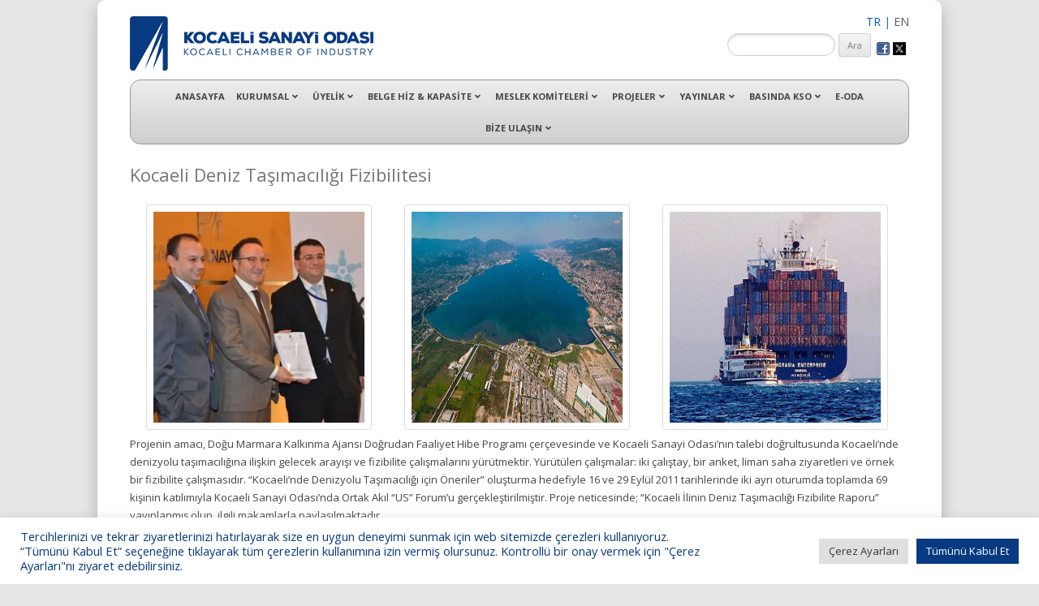

--- FILE ---
content_type: text/html; charset=UTF-8
request_url: https://kosano.org.tr/kocaeli-deniz-tasimaciligi-fizibilitesi/
body_size: 19552
content:
<!DOCTYPE html>
<!--[if IE 7]>
<html class="ie ie7" dir="ltr" lang="tr" prefix="og: https://ogp.me/ns#">
<![endif]-->
<!--[if IE 8]>
<html class="ie ie8" dir="ltr" lang="tr" prefix="og: https://ogp.me/ns#">
<![endif]-->
<!--[if !(IE 7) | !(IE 8)  ]><!-->
<html dir="ltr" lang="tr" prefix="og: https://ogp.me/ns#">
<!--<![endif]-->
<head>
<meta charset="UTF-8" />
<meta name="viewport" content="width=device-width" />
<title>Kocaeli Deniz Taşımacılığı Fizibilitesi | Kocaeli Sanayi Odası</title>
<link rel="profile" href="https://gmpg.org/xfn/11" />
<link rel="pingback" href="https://kosano.org.tr/xmlrpc.php" />
<link rel="shortcut icon" href="../wp-content/uploads/favicon.ico" type="image/x-icon">

<!--[if lt IE 9]>
<script src="https://kosano.org.tr/wp-content/themes/twentytwelve/js/html5.js" type="text/javascript"></script>
<![endif]-->


		<!-- All in One SEO 4.9.3 - aioseo.com -->
	<meta name="robots" content="max-image-preview:large" />
	<link rel="canonical" href="https://kosano.org.tr/kocaeli-deniz-tasimaciligi-fizibilitesi/" />
	<meta name="generator" content="All in One SEO (AIOSEO) 4.9.3" />
		<meta property="og:locale" content="tr_TR" />
		<meta property="og:site_name" content="Kocaeli Sanayi Odası" />
		<meta property="og:type" content="article" />
		<meta property="og:title" content="Kocaeli Deniz Taşımacılığı Fizibilitesi | Kocaeli Sanayi Odası" />
		<meta property="og:url" content="https://kosano.org.tr/kocaeli-deniz-tasimaciligi-fizibilitesi/" />
		<meta property="article:published_time" content="2013-06-18T12:54:44+00:00" />
		<meta property="article:modified_time" content="2019-04-15T09:11:21+00:00" />
		<meta name="twitter:card" content="summary_large_image" />
		<meta name="twitter:title" content="Kocaeli Deniz Taşımacılığı Fizibilitesi | Kocaeli Sanayi Odası" />
		<script type="application/ld+json" class="aioseo-schema">
			{"@context":"https:\/\/schema.org","@graph":[{"@type":"BreadcrumbList","@id":"https:\/\/kosano.org.tr\/kocaeli-deniz-tasimaciligi-fizibilitesi\/#breadcrumblist","itemListElement":[{"@type":"ListItem","@id":"https:\/\/kosano.org.tr#listItem","position":1,"name":"Home","item":"https:\/\/kosano.org.tr","nextItem":{"@type":"ListItem","@id":"https:\/\/kosano.org.tr\/kocaeli-deniz-tasimaciligi-fizibilitesi\/#listItem","name":"Kocaeli Deniz Ta\u015f\u0131mac\u0131l\u0131\u011f\u0131 Fizibilitesi"}},{"@type":"ListItem","@id":"https:\/\/kosano.org.tr\/kocaeli-deniz-tasimaciligi-fizibilitesi\/#listItem","position":2,"name":"Kocaeli Deniz Ta\u015f\u0131mac\u0131l\u0131\u011f\u0131 Fizibilitesi","previousItem":{"@type":"ListItem","@id":"https:\/\/kosano.org.tr#listItem","name":"Home"}}]},{"@type":"Organization","@id":"https:\/\/kosano.org.tr\/#organization","name":"Kocaeli Sanayi Odas\u0131","description":"KSO 3500\u2019\u00fc a\u015fk\u0131n sanayi kurulu\u015funa uzman \u00e7al\u0131\u015fanlar\u0131 ile \u0130zmit Merkez, \u00c7ay\u0131rova, Dilovas\u0131, Gebze ve \u0130MES OSB\u2019deki ofisleri ile hizmet vermektedir.","url":"https:\/\/kosano.org.tr\/"},{"@type":"WebPage","@id":"https:\/\/kosano.org.tr\/kocaeli-deniz-tasimaciligi-fizibilitesi\/#webpage","url":"https:\/\/kosano.org.tr\/kocaeli-deniz-tasimaciligi-fizibilitesi\/","name":"Kocaeli Deniz Ta\u015f\u0131mac\u0131l\u0131\u011f\u0131 Fizibilitesi | Kocaeli Sanayi Odas\u0131","inLanguage":"tr-TR","isPartOf":{"@id":"https:\/\/kosano.org.tr\/#website"},"breadcrumb":{"@id":"https:\/\/kosano.org.tr\/kocaeli-deniz-tasimaciligi-fizibilitesi\/#breadcrumblist"},"datePublished":"2013-06-18T15:54:44+03:00","dateModified":"2019-04-15T09:11:21+03:00"},{"@type":"WebSite","@id":"https:\/\/kosano.org.tr\/#website","url":"https:\/\/kosano.org.tr\/","name":"Kocaeli Sanayi Odas\u0131","description":"KSO 3500\u2019\u00fc a\u015fk\u0131n sanayi kurulu\u015funa uzman \u00e7al\u0131\u015fanlar\u0131 ile \u0130zmit Merkez, \u00c7ay\u0131rova, Dilovas\u0131, Gebze ve \u0130MES OSB\u2019deki ofisleri ile hizmet vermektedir.","inLanguage":"tr-TR","publisher":{"@id":"https:\/\/kosano.org.tr\/#organization"}}]}
		</script>
		<!-- All in One SEO -->

<link rel='dns-prefetch' href='//fonts.googleapis.com' />
<link rel="alternate" type="application/rss+xml" title="Kocaeli Sanayi Odası &raquo; akışı" href="https://kosano.org.tr/feed/" />
<link rel="alternate" type="application/rss+xml" title="Kocaeli Sanayi Odası &raquo; yorum akışı" href="https://kosano.org.tr/comments/feed/" />
<link rel="alternate" type="application/rss+xml" title="Kocaeli Sanayi Odası &raquo; Kocaeli Deniz Taşımacılığı Fizibilitesi yorum akışı" href="https://kosano.org.tr/kocaeli-deniz-tasimaciligi-fizibilitesi/feed/" />
<link rel="alternate" title="oEmbed (JSON)" type="application/json+oembed" href="https://kosano.org.tr/wp-json/oembed/1.0/embed?url=https%3A%2F%2Fkosano.org.tr%2Fkocaeli-deniz-tasimaciligi-fizibilitesi%2F" />
<link rel="alternate" title="oEmbed (XML)" type="text/xml+oembed" href="https://kosano.org.tr/wp-json/oembed/1.0/embed?url=https%3A%2F%2Fkosano.org.tr%2Fkocaeli-deniz-tasimaciligi-fizibilitesi%2F&#038;format=xml" />
<style id='wp-img-auto-sizes-contain-inline-css' type='text/css'>
img:is([sizes=auto i],[sizes^="auto," i]){contain-intrinsic-size:3000px 1500px}
/*# sourceURL=wp-img-auto-sizes-contain-inline-css */
</style>
<style id='wp-emoji-styles-inline-css' type='text/css'>

	img.wp-smiley, img.emoji {
		display: inline !important;
		border: none !important;
		box-shadow: none !important;
		height: 1em !important;
		width: 1em !important;
		margin: 0 0.07em !important;
		vertical-align: -0.1em !important;
		background: none !important;
		padding: 0 !important;
	}
/*# sourceURL=wp-emoji-styles-inline-css */
</style>
<link rel='stylesheet' id='wp-block-library-css' href='https://kosano.org.tr/wp-includes/css/dist/block-library/style.min.css?ver=6.9' type='text/css' media='all' />
<style id='classic-theme-styles-inline-css' type='text/css'>
/*! This file is auto-generated */
.wp-block-button__link{color:#fff;background-color:#32373c;border-radius:9999px;box-shadow:none;text-decoration:none;padding:calc(.667em + 2px) calc(1.333em + 2px);font-size:1.125em}.wp-block-file__button{background:#32373c;color:#fff;text-decoration:none}
/*# sourceURL=/wp-includes/css/classic-themes.min.css */
</style>
<link rel='stylesheet' id='aioseo/css/src/vue/standalone/blocks/table-of-contents/global.scss-css' href='https://kosano.org.tr/wp-content/plugins/all-in-one-seo-pack/dist/Lite/assets/css/table-of-contents/global.e90f6d47.css?ver=4.9.3' type='text/css' media='all' />
<style id='global-styles-inline-css' type='text/css'>
:root{--wp--preset--aspect-ratio--square: 1;--wp--preset--aspect-ratio--4-3: 4/3;--wp--preset--aspect-ratio--3-4: 3/4;--wp--preset--aspect-ratio--3-2: 3/2;--wp--preset--aspect-ratio--2-3: 2/3;--wp--preset--aspect-ratio--16-9: 16/9;--wp--preset--aspect-ratio--9-16: 9/16;--wp--preset--color--black: #000000;--wp--preset--color--cyan-bluish-gray: #abb8c3;--wp--preset--color--white: #ffffff;--wp--preset--color--pale-pink: #f78da7;--wp--preset--color--vivid-red: #cf2e2e;--wp--preset--color--luminous-vivid-orange: #ff6900;--wp--preset--color--luminous-vivid-amber: #fcb900;--wp--preset--color--light-green-cyan: #7bdcb5;--wp--preset--color--vivid-green-cyan: #00d084;--wp--preset--color--pale-cyan-blue: #8ed1fc;--wp--preset--color--vivid-cyan-blue: #0693e3;--wp--preset--color--vivid-purple: #9b51e0;--wp--preset--gradient--vivid-cyan-blue-to-vivid-purple: linear-gradient(135deg,rgb(6,147,227) 0%,rgb(155,81,224) 100%);--wp--preset--gradient--light-green-cyan-to-vivid-green-cyan: linear-gradient(135deg,rgb(122,220,180) 0%,rgb(0,208,130) 100%);--wp--preset--gradient--luminous-vivid-amber-to-luminous-vivid-orange: linear-gradient(135deg,rgb(252,185,0) 0%,rgb(255,105,0) 100%);--wp--preset--gradient--luminous-vivid-orange-to-vivid-red: linear-gradient(135deg,rgb(255,105,0) 0%,rgb(207,46,46) 100%);--wp--preset--gradient--very-light-gray-to-cyan-bluish-gray: linear-gradient(135deg,rgb(238,238,238) 0%,rgb(169,184,195) 100%);--wp--preset--gradient--cool-to-warm-spectrum: linear-gradient(135deg,rgb(74,234,220) 0%,rgb(151,120,209) 20%,rgb(207,42,186) 40%,rgb(238,44,130) 60%,rgb(251,105,98) 80%,rgb(254,248,76) 100%);--wp--preset--gradient--blush-light-purple: linear-gradient(135deg,rgb(255,206,236) 0%,rgb(152,150,240) 100%);--wp--preset--gradient--blush-bordeaux: linear-gradient(135deg,rgb(254,205,165) 0%,rgb(254,45,45) 50%,rgb(107,0,62) 100%);--wp--preset--gradient--luminous-dusk: linear-gradient(135deg,rgb(255,203,112) 0%,rgb(199,81,192) 50%,rgb(65,88,208) 100%);--wp--preset--gradient--pale-ocean: linear-gradient(135deg,rgb(255,245,203) 0%,rgb(182,227,212) 50%,rgb(51,167,181) 100%);--wp--preset--gradient--electric-grass: linear-gradient(135deg,rgb(202,248,128) 0%,rgb(113,206,126) 100%);--wp--preset--gradient--midnight: linear-gradient(135deg,rgb(2,3,129) 0%,rgb(40,116,252) 100%);--wp--preset--font-size--small: 13px;--wp--preset--font-size--medium: 20px;--wp--preset--font-size--large: 36px;--wp--preset--font-size--x-large: 42px;--wp--preset--spacing--20: 0.44rem;--wp--preset--spacing--30: 0.67rem;--wp--preset--spacing--40: 1rem;--wp--preset--spacing--50: 1.5rem;--wp--preset--spacing--60: 2.25rem;--wp--preset--spacing--70: 3.38rem;--wp--preset--spacing--80: 5.06rem;--wp--preset--shadow--natural: 6px 6px 9px rgba(0, 0, 0, 0.2);--wp--preset--shadow--deep: 12px 12px 50px rgba(0, 0, 0, 0.4);--wp--preset--shadow--sharp: 6px 6px 0px rgba(0, 0, 0, 0.2);--wp--preset--shadow--outlined: 6px 6px 0px -3px rgb(255, 255, 255), 6px 6px rgb(0, 0, 0);--wp--preset--shadow--crisp: 6px 6px 0px rgb(0, 0, 0);}:where(.is-layout-flex){gap: 0.5em;}:where(.is-layout-grid){gap: 0.5em;}body .is-layout-flex{display: flex;}.is-layout-flex{flex-wrap: wrap;align-items: center;}.is-layout-flex > :is(*, div){margin: 0;}body .is-layout-grid{display: grid;}.is-layout-grid > :is(*, div){margin: 0;}:where(.wp-block-columns.is-layout-flex){gap: 2em;}:where(.wp-block-columns.is-layout-grid){gap: 2em;}:where(.wp-block-post-template.is-layout-flex){gap: 1.25em;}:where(.wp-block-post-template.is-layout-grid){gap: 1.25em;}.has-black-color{color: var(--wp--preset--color--black) !important;}.has-cyan-bluish-gray-color{color: var(--wp--preset--color--cyan-bluish-gray) !important;}.has-white-color{color: var(--wp--preset--color--white) !important;}.has-pale-pink-color{color: var(--wp--preset--color--pale-pink) !important;}.has-vivid-red-color{color: var(--wp--preset--color--vivid-red) !important;}.has-luminous-vivid-orange-color{color: var(--wp--preset--color--luminous-vivid-orange) !important;}.has-luminous-vivid-amber-color{color: var(--wp--preset--color--luminous-vivid-amber) !important;}.has-light-green-cyan-color{color: var(--wp--preset--color--light-green-cyan) !important;}.has-vivid-green-cyan-color{color: var(--wp--preset--color--vivid-green-cyan) !important;}.has-pale-cyan-blue-color{color: var(--wp--preset--color--pale-cyan-blue) !important;}.has-vivid-cyan-blue-color{color: var(--wp--preset--color--vivid-cyan-blue) !important;}.has-vivid-purple-color{color: var(--wp--preset--color--vivid-purple) !important;}.has-black-background-color{background-color: var(--wp--preset--color--black) !important;}.has-cyan-bluish-gray-background-color{background-color: var(--wp--preset--color--cyan-bluish-gray) !important;}.has-white-background-color{background-color: var(--wp--preset--color--white) !important;}.has-pale-pink-background-color{background-color: var(--wp--preset--color--pale-pink) !important;}.has-vivid-red-background-color{background-color: var(--wp--preset--color--vivid-red) !important;}.has-luminous-vivid-orange-background-color{background-color: var(--wp--preset--color--luminous-vivid-orange) !important;}.has-luminous-vivid-amber-background-color{background-color: var(--wp--preset--color--luminous-vivid-amber) !important;}.has-light-green-cyan-background-color{background-color: var(--wp--preset--color--light-green-cyan) !important;}.has-vivid-green-cyan-background-color{background-color: var(--wp--preset--color--vivid-green-cyan) !important;}.has-pale-cyan-blue-background-color{background-color: var(--wp--preset--color--pale-cyan-blue) !important;}.has-vivid-cyan-blue-background-color{background-color: var(--wp--preset--color--vivid-cyan-blue) !important;}.has-vivid-purple-background-color{background-color: var(--wp--preset--color--vivid-purple) !important;}.has-black-border-color{border-color: var(--wp--preset--color--black) !important;}.has-cyan-bluish-gray-border-color{border-color: var(--wp--preset--color--cyan-bluish-gray) !important;}.has-white-border-color{border-color: var(--wp--preset--color--white) !important;}.has-pale-pink-border-color{border-color: var(--wp--preset--color--pale-pink) !important;}.has-vivid-red-border-color{border-color: var(--wp--preset--color--vivid-red) !important;}.has-luminous-vivid-orange-border-color{border-color: var(--wp--preset--color--luminous-vivid-orange) !important;}.has-luminous-vivid-amber-border-color{border-color: var(--wp--preset--color--luminous-vivid-amber) !important;}.has-light-green-cyan-border-color{border-color: var(--wp--preset--color--light-green-cyan) !important;}.has-vivid-green-cyan-border-color{border-color: var(--wp--preset--color--vivid-green-cyan) !important;}.has-pale-cyan-blue-border-color{border-color: var(--wp--preset--color--pale-cyan-blue) !important;}.has-vivid-cyan-blue-border-color{border-color: var(--wp--preset--color--vivid-cyan-blue) !important;}.has-vivid-purple-border-color{border-color: var(--wp--preset--color--vivid-purple) !important;}.has-vivid-cyan-blue-to-vivid-purple-gradient-background{background: var(--wp--preset--gradient--vivid-cyan-blue-to-vivid-purple) !important;}.has-light-green-cyan-to-vivid-green-cyan-gradient-background{background: var(--wp--preset--gradient--light-green-cyan-to-vivid-green-cyan) !important;}.has-luminous-vivid-amber-to-luminous-vivid-orange-gradient-background{background: var(--wp--preset--gradient--luminous-vivid-amber-to-luminous-vivid-orange) !important;}.has-luminous-vivid-orange-to-vivid-red-gradient-background{background: var(--wp--preset--gradient--luminous-vivid-orange-to-vivid-red) !important;}.has-very-light-gray-to-cyan-bluish-gray-gradient-background{background: var(--wp--preset--gradient--very-light-gray-to-cyan-bluish-gray) !important;}.has-cool-to-warm-spectrum-gradient-background{background: var(--wp--preset--gradient--cool-to-warm-spectrum) !important;}.has-blush-light-purple-gradient-background{background: var(--wp--preset--gradient--blush-light-purple) !important;}.has-blush-bordeaux-gradient-background{background: var(--wp--preset--gradient--blush-bordeaux) !important;}.has-luminous-dusk-gradient-background{background: var(--wp--preset--gradient--luminous-dusk) !important;}.has-pale-ocean-gradient-background{background: var(--wp--preset--gradient--pale-ocean) !important;}.has-electric-grass-gradient-background{background: var(--wp--preset--gradient--electric-grass) !important;}.has-midnight-gradient-background{background: var(--wp--preset--gradient--midnight) !important;}.has-small-font-size{font-size: var(--wp--preset--font-size--small) !important;}.has-medium-font-size{font-size: var(--wp--preset--font-size--medium) !important;}.has-large-font-size{font-size: var(--wp--preset--font-size--large) !important;}.has-x-large-font-size{font-size: var(--wp--preset--font-size--x-large) !important;}
:where(.wp-block-post-template.is-layout-flex){gap: 1.25em;}:where(.wp-block-post-template.is-layout-grid){gap: 1.25em;}
:where(.wp-block-term-template.is-layout-flex){gap: 1.25em;}:where(.wp-block-term-template.is-layout-grid){gap: 1.25em;}
:where(.wp-block-columns.is-layout-flex){gap: 2em;}:where(.wp-block-columns.is-layout-grid){gap: 2em;}
:root :where(.wp-block-pullquote){font-size: 1.5em;line-height: 1.6;}
/*# sourceURL=global-styles-inline-css */
</style>
<link rel='stylesheet' id='contact-form-7-css' href='https://kosano.org.tr/wp-content/plugins/contact-form-7/includes/css/styles.css?ver=6.1.4' type='text/css' media='all' />
<link rel='stylesheet' id='cookie-law-info-css' href='https://kosano.org.tr/wp-content/plugins/cookie-law-info/legacy/public/css/cookie-law-info-public.css?ver=3.3.9.1' type='text/css' media='all' />
<link rel='stylesheet' id='cookie-law-info-gdpr-css' href='https://kosano.org.tr/wp-content/plugins/cookie-law-info/legacy/public/css/cookie-law-info-gdpr.css?ver=3.3.9.1' type='text/css' media='all' />
<link rel='stylesheet' id='responsive-lightbox-nivo_lightbox-css-css' href='https://kosano.org.tr/wp-content/plugins/responsive-lightbox-lite/assets/nivo-lightbox/nivo-lightbox.css?ver=6.9' type='text/css' media='all' />
<link rel='stylesheet' id='responsive-lightbox-nivo_lightbox-css-d-css' href='https://kosano.org.tr/wp-content/plugins/responsive-lightbox-lite/assets/nivo-lightbox/themes/default/default.css?ver=6.9' type='text/css' media='all' />
<link rel='stylesheet' id='wpos-slick-style-css' href='https://kosano.org.tr/wp-content/plugins/wp-responsive-recent-post-slider/assets/css/slick.css?ver=3.7.1' type='text/css' media='all' />
<link rel='stylesheet' id='wppsac-public-style-css' href='https://kosano.org.tr/wp-content/plugins/wp-responsive-recent-post-slider/assets/css/recent-post-style.css?ver=3.7.1' type='text/css' media='all' />
<link rel='stylesheet' id='wppopups-base-css' href='https://kosano.org.tr/wp-content/plugins/wp-popups-lite/src/assets/css/wppopups-base.css?ver=2.2.0.3' type='text/css' media='all' />
<link rel='stylesheet' id='twentytwelve-fonts-css' href='https://fonts.googleapis.com/css?family=Open+Sans:400italic,700italic,400,700&#038;subset=latin,latin-ext' type='text/css' media='all' />
<link rel='stylesheet' id='twentytwelve-style-css' href='https://kosano.org.tr/wp-content/themes/twentytwelve/style.css?ver=6.9' type='text/css' media='all' />
<link rel='stylesheet' id='heateor_sss_frontend_css-css' href='https://kosano.org.tr/wp-content/plugins/sassy-social-share/public/css/sassy-social-share-public.css?ver=3.3.79' type='text/css' media='all' />
<style id='heateor_sss_frontend_css-inline-css' type='text/css'>
.heateor_sss_button_instagram span.heateor_sss_svg,a.heateor_sss_instagram span.heateor_sss_svg{background:radial-gradient(circle at 30% 107%,#fdf497 0,#fdf497 5%,#fd5949 45%,#d6249f 60%,#285aeb 90%)}.heateor_sss_horizontal_sharing .heateor_sss_svg,.heateor_sss_standard_follow_icons_container .heateor_sss_svg{color:#fff;border-width:0px;border-style:solid;border-color:transparent}.heateor_sss_horizontal_sharing .heateorSssTCBackground{color:#666}.heateor_sss_horizontal_sharing span.heateor_sss_svg:hover,.heateor_sss_standard_follow_icons_container span.heateor_sss_svg:hover{border-color:transparent;}.heateor_sss_vertical_sharing span.heateor_sss_svg,.heateor_sss_floating_follow_icons_container span.heateor_sss_svg{color:#fff;border-width:0px;border-style:solid;border-color:transparent;}.heateor_sss_vertical_sharing .heateorSssTCBackground{color:#666;}.heateor_sss_vertical_sharing span.heateor_sss_svg:hover,.heateor_sss_floating_follow_icons_container span.heateor_sss_svg:hover{border-color:transparent;}@media screen and (max-width:783px) {.heateor_sss_vertical_sharing{display:none!important}}
/*# sourceURL=heateor_sss_frontend_css-inline-css */
</style>
<link rel='stylesheet' id='ubermenu-css' href='https://kosano.org.tr/wp-content/plugins/ubermenu/pro/assets/css/ubermenu.min.css?ver=3.5' type='text/css' media='all' />
<link rel='stylesheet' id='ubermenu-font-awesome-core-css' href='https://kosano.org.tr/wp-content/plugins/ubermenu/assets/fontawesome/css/fontawesome.min.css?ver=6.9' type='text/css' media='all' />
<link rel='stylesheet' id='ubermenu-font-awesome-solid-css' href='https://kosano.org.tr/wp-content/plugins/ubermenu/assets/fontawesome/css/solid.min.css?ver=6.9' type='text/css' media='all' />
<link rel='stylesheet' id='ubermenu-font-awesome-regular-css' href='https://kosano.org.tr/wp-content/plugins/ubermenu/assets/fontawesome/css/regular.min.css?ver=6.9' type='text/css' media='all' />
<script type="text/javascript" src="https://kosano.org.tr/wp-includes/js/jquery/jquery.min.js?ver=3.7.1" id="jquery-core-js"></script>
<script type="text/javascript" src="https://kosano.org.tr/wp-includes/js/jquery/jquery-migrate.min.js?ver=3.4.1" id="jquery-migrate-js"></script>
<script type="text/javascript" id="cookie-law-info-js-extra">
/* <![CDATA[ */
var Cli_Data = {"nn_cookie_ids":["cookielawinfo-checkbox-necessary","cookielawinfo-checkbox-functional","cookielawinfo-checkbox-analytics","cookielawinfo-checkbox-advertisement","cookielawinfo-checkbox-others","_ga","cookielawinfo-checkbox-performance","_gid","_gat"],"cookielist":[],"non_necessary_cookies":{"performans":["_gat"],"analitik":["_ga","_gid"]},"ccpaEnabled":"","ccpaRegionBased":"","ccpaBarEnabled":"","strictlyEnabled":["necessary","obligatoire"],"ccpaType":"gdpr","js_blocking":"1","custom_integration":"","triggerDomRefresh":"","secure_cookies":""};
var cli_cookiebar_settings = {"animate_speed_hide":"500","animate_speed_show":"500","background":"#FFF","border":"#b1a6a6c2","border_on":"","button_1_button_colour":"#083a81","button_1_button_hover":"#062e67","button_1_link_colour":"#fff","button_1_as_button":"1","button_1_new_win":"","button_2_button_colour":"#333","button_2_button_hover":"#292929","button_2_link_colour":"#444","button_2_as_button":"","button_2_hidebar":"","button_3_button_colour":"#dedfe0","button_3_button_hover":"#b2b2b3","button_3_link_colour":"#333333","button_3_as_button":"1","button_3_new_win":"","button_4_button_colour":"#dedfe0","button_4_button_hover":"#b2b2b3","button_4_link_colour":"#333333","button_4_as_button":"1","button_7_button_colour":"#083a81","button_7_button_hover":"#062e67","button_7_link_colour":"#fff","button_7_as_button":"1","button_7_new_win":"","font_family":"inherit","header_fix":"","notify_animate_hide":"1","notify_animate_show":"","notify_div_id":"#cookie-law-info-bar","notify_position_horizontal":"right","notify_position_vertical":"bottom","scroll_close":"","scroll_close_reload":"","accept_close_reload":"","reject_close_reload":"","showagain_tab":"","showagain_background":"#fff","showagain_border":"#000","showagain_div_id":"#cookie-law-info-again","showagain_x_position":"100px","text":"#083a81","show_once_yn":"","show_once":"10000","logging_on":"","as_popup":"","popup_overlay":"1","bar_heading_text":"","cookie_bar_as":"banner","popup_showagain_position":"bottom-right","widget_position":"left"};
var log_object = {"ajax_url":"https://kosano.org.tr/wp-admin/admin-ajax.php"};
//# sourceURL=cookie-law-info-js-extra
/* ]]> */
</script>
<script type="text/javascript" src="https://kosano.org.tr/wp-content/plugins/cookie-law-info/legacy/public/js/cookie-law-info-public.js?ver=3.3.9.1" id="cookie-law-info-js"></script>
<script type="text/javascript" src="https://kosano.org.tr/wp-content/plugins/responsive-lightbox-lite/assets/nivo-lightbox/nivo-lightbox.min.js?ver=6.9" id="responsive-lightbox-nivo_lightbox-js"></script>
<script type="text/javascript" id="responsive-lightbox-lite-script-js-extra">
/* <![CDATA[ */
var rllArgs = {"script":"nivo_lightbox","selector":"lightbox","custom_events":""};
//# sourceURL=responsive-lightbox-lite-script-js-extra
/* ]]> */
</script>
<script type="text/javascript" src="https://kosano.org.tr/wp-content/plugins/responsive-lightbox-lite/assets/inc/script.js?ver=6.9" id="responsive-lightbox-lite-script-js"></script>
<link rel="https://api.w.org/" href="https://kosano.org.tr/wp-json/" /><link rel="alternate" title="JSON" type="application/json" href="https://kosano.org.tr/wp-json/wp/v2/pages/636" /><link rel="EditURI" type="application/rsd+xml" title="RSD" href="https://kosano.org.tr/xmlrpc.php?rsd" />
<meta name="generator" content="WordPress 6.9" />
<link rel='shortlink' href='https://kosano.org.tr/?p=636' />
<style id="ubermenu-custom-generated-css">
/** UberMenu Custom Menu Styles (Customizer) **/
/* main */
 .ubermenu-main { background-color:#ededed; background:-webkit-gradient(linear,left top,left bottom,from(#ededed),to(#cfcfcf)); background:-webkit-linear-gradient(top,#ededed,#cfcfcf); background:-moz-linear-gradient(top,#ededed,#cfcfcf); background:-ms-linear-gradient(top,#ededed,#cfcfcf); background:-o-linear-gradient(top,#ededed,#cfcfcf); background:linear-gradient(top,#ededed,#cfcfcf); border:1px solid #969696; }
 .ubermenu-main, .ubermenu-main > .ubermenu-nav { -webkit-border-radius:13px; -moz-border-radius:13px; -o-border-radius:13px; border-radius:13px; }
 .ubermenu-main .ubermenu-item-level-0 > .ubermenu-target { font-size:11px; text-transform:none; color:#444444; padding-left:6px; padding-right:6px; }
 .ubermenu-main .ubermenu-item-level-0 > .ubermenu-target, .ubermenu-main .ubermenu-item-level-0 > .ubermenu-target.ubermenu-item-notext > .ubermenu-icon { line-height:5px; }
 .ubermenu-main .ubermenu-nav .ubermenu-item.ubermenu-item-level-0 > .ubermenu-target { font-weight:bold; }
 .ubermenu.ubermenu-main .ubermenu-item-level-0:hover > .ubermenu-target, .ubermenu-main .ubermenu-item-level-0.ubermenu-active > .ubermenu-target { color:#3a3a3a; }
 .ubermenu-main .ubermenu-item-level-0.ubermenu-current-menu-item > .ubermenu-target, .ubermenu-main .ubermenu-item-level-0.ubermenu-current-menu-parent > .ubermenu-target, .ubermenu-main .ubermenu-item-level-0.ubermenu-current-menu-ancestor > .ubermenu-target { color:#ffffff; }
 .ubermenu-main .ubermenu-item.ubermenu-item-level-0 > .ubermenu-highlight { color:#ffffff; }
 .ubermenu.ubermenu-main .ubermenu-item-level-0 { margin:5px 1px; }
 .ubermenu.ubermenu-main .ubermenu-item-level-0 > .ubermenu-target { border-radius:5px 1px; }
 .ubermenu-main .ubermenu-item-level-0.ubermenu-active > .ubermenu-target,.ubermenu-main .ubermenu-item-level-0:hover > .ubermenu-target { -webkit-box-shadow:inset 1px 0 0 0 rgba(255,255,255,.9); -moz-box-shadow:inset 1px 0 0 0 rgba(255,255,255,.9); -o-box-shadow:inset 1px 0 0 0 rgba(255,255,255,.9); box-shadow:inset 1px 0 0 0 rgba(255,255,255,.9); }
 .ubermenu-main .ubermenu-item-level-0 > .ubermenu-target, .ubermenu-main .ubermenu-item-level-0 > .ubermenu-custom-content.ubermenu-custom-content-padded { padding-top:12px; padding-bottom:12px; }
 .ubermenu-main.ubermenu-sub-indicators .ubermenu-item-level-0.ubermenu-has-submenu-drop > .ubermenu-target:not(.ubermenu-noindicator) { padding-right:21px; }
 .ubermenu-main.ubermenu-sub-indicators .ubermenu-item-level-0.ubermenu-has-submenu-drop > .ubermenu-target.ubermenu-noindicator { padding-right:6px; }
 .ubermenu-main .ubermenu-submenu.ubermenu-submenu-drop { background-color:#e8e8e8; }
 .ubermenu-main .ubermenu-nav .ubermenu-submenu .ubermenu-item-header > .ubermenu-target { font-weight:bold; }
 .ubermenu-main .ubermenu-submenu .ubermenu-item-header.ubermenu-has-submenu-stack > .ubermenu-target { border:none; }
 .ubermenu-main .ubermenu-submenu-type-stack { padding-top:0; }
 .ubermenu-main .ubermenu-item-normal > .ubermenu-target { font-weight:bold; text-transform:none; }
 .ubermenu.ubermenu-main .ubermenu-item-normal > .ubermenu-target:hover, .ubermenu.ubermenu-main .ubermenu-item-normal.ubermenu-active > .ubermenu-target { background-color:#cecece; }


/* Status: Loaded from Transient */

</style><meta name="generator" content="Elementor 3.34.2; features: additional_custom_breakpoints; settings: css_print_method-external, google_font-enabled, font_display-auto">
			<style>
				.e-con.e-parent:nth-of-type(n+4):not(.e-lazyloaded):not(.e-no-lazyload),
				.e-con.e-parent:nth-of-type(n+4):not(.e-lazyloaded):not(.e-no-lazyload) * {
					background-image: none !important;
				}
				@media screen and (max-height: 1024px) {
					.e-con.e-parent:nth-of-type(n+3):not(.e-lazyloaded):not(.e-no-lazyload),
					.e-con.e-parent:nth-of-type(n+3):not(.e-lazyloaded):not(.e-no-lazyload) * {
						background-image: none !important;
					}
				}
				@media screen and (max-height: 640px) {
					.e-con.e-parent:nth-of-type(n+2):not(.e-lazyloaded):not(.e-no-lazyload),
					.e-con.e-parent:nth-of-type(n+2):not(.e-lazyloaded):not(.e-no-lazyload) * {
						background-image: none !important;
					}
				}
			</style>
				<style type="text/css" id="twentytwelve-header-css">
		.site-title,
	.site-description {
		position: absolute;
		clip: rect(1px 1px 1px 1px); /* IE7 */
		clip: rect(1px, 1px, 1px, 1px);
	}
			</style>
	
</head>

<body data-rsssl=1 class="wp-singular page-template-default page page-id-636 wp-theme-twentytwelve full-width custom-font-enabled elementor-default elementor-kit-36972">
<div id="page" class="hfeed site">
	<header id="masthead" class="site-header" role="banner">
	
		<div class="language-options">
			<a href="https://kosano.org.tr" class="language-options-link selected">TR<a/>
			 | 
			<a href="http://eng.kosano.org.tr" class="language-options-link">EN</a>
		</div>
		<a href="https://kosano.org.tr"><img  style="max-width: 100%;height:auto" src="https://kosano.org.tr/wp-content/uploads/2019/04/kso-logo.png" alt="Kocaeli Sanayi Odası" title="Kocaeli Sanayi Odası homepage" /></a>		<hgroup>
			<h1 class="site-title"><a href=""></a></h1>
			<h2 class="site-description">KSO 3500’ü aşkın sanayi kuruluşuna uzman çalışanları ile İzmit Merkez, Çayırova, Dilovası, Gebze ve İMES OSB’deki ofisleri ile hizmet vermektedir.</h2>
			
		</hgroup>
			
		<div class="searchform-area" role="search">
			
			<div id="socialicons">
				<a href="https://www.facebook.com/kocaelisanayiodasi"><img src="https://kosano.org.tr/wp-content/uploads/2013/11/icon_facebook.png" alt="Facebook" /></a>
				<a href="https://x.com/kocaeliso"><img src="https://kosano.org.tr/wp-content/uploads/2026/01/icon_x.png" alt="Twitter" /></a>
			</div>	
			
			<form method="get" id="searchform" action="https://kosano.org.tr/">
				<div class="form-elements">
					<input type="text" size="18" value="" name="s" id="s" />
					<input type="submit" id="searchsubmit" value="Ara" class="btn" />
				</div>
			</form>
		</div>	
		
		<nav id="site-navigation" class="main-navigation" role="navigation">
			
<!-- UberMenu [Configuration:main] [Theme Loc:primary] [Integration:auto] -->
<a class="ubermenu-responsive-toggle ubermenu-responsive-toggle-main ubermenu-skin-none ubermenu-loc-primary ubermenu-responsive-toggle-content-align-center ubermenu-responsive-toggle-align-full " data-ubermenu-target="ubermenu-main-2-primary-2"><i class="fas fa-bars"></i>Menü</a><nav id="ubermenu-main-2-primary-2" class="ubermenu ubermenu-nojs ubermenu-main ubermenu-menu-2 ubermenu-loc-primary ubermenu-responsive ubermenu-responsive-default ubermenu-responsive-collapse ubermenu-horizontal ubermenu-transition-shift ubermenu-trigger-hover_intent ubermenu-skin-none  ubermenu-bar-align-center ubermenu-items-align-center ubermenu-bound ubermenu-disable-submenu-scroll ubermenu-sub-indicators ubermenu-retractors-responsive ubermenu-submenu-indicator-closes"><ul id="ubermenu-nav-main-2-primary" class="ubermenu-nav"><li id="menu-item-29276" class="ubermenu-item ubermenu-item-type-post_type ubermenu-item-object-page ubermenu-item-home ubermenu-item-29276 ubermenu-item-level-0 ubermenu-column ubermenu-column-auto" ><a class="ubermenu-target ubermenu-item-layout-default ubermenu-item-layout-text_only" href="https://kosano.org.tr/" tabindex="0"><span class="ubermenu-target-title ubermenu-target-text">ANASAYFA</span></a></li><li id="menu-item-29277" class="ubermenu-item ubermenu-item-type-custom ubermenu-item-object-custom ubermenu-item-has-children ubermenu-item-29277 ubermenu-item-level-0 ubermenu-column ubermenu-column-auto ubermenu-has-submenu-drop ubermenu-has-submenu-flyout" ><a class="ubermenu-target ubermenu-item-layout-default ubermenu-item-layout-text_only" href="#" tabindex="0"><span class="ubermenu-target-title ubermenu-target-text">KURUMSAL</span><i class='ubermenu-sub-indicator fas fa-angle-down'></i></a><ul  class="ubermenu-submenu ubermenu-submenu-id-29277 ubermenu-submenu-type-flyout ubermenu-submenu-drop ubermenu-submenu-align-left_edge_item"  ><li id="menu-item-29305" class="ubermenu-item ubermenu-item-type-post_type ubermenu-item-object-page ubermenu-item-29305 ubermenu-item-auto ubermenu-item-normal ubermenu-item-level-1" ><a class="ubermenu-target ubermenu-item-layout-default ubermenu-item-layout-text_only" href="https://kosano.org.tr/mevzuat/"><span class="ubermenu-target-title ubermenu-target-text">Mevzuat</span></a></li><li id="menu-item-41964" class="ubermenu-item ubermenu-item-type-post_type ubermenu-item-object-page ubermenu-item-41964 ubermenu-item-auto ubermenu-item-normal ubermenu-item-level-1" ><a class="ubermenu-target ubermenu-item-layout-default ubermenu-item-layout-text_only" href="https://kosano.org.tr/yonetim-kurulu/"><span class="ubermenu-target-title ubermenu-target-text">Yönetim Kurulu</span></a></li><li id="menu-item-41853" class="ubermenu-item ubermenu-item-type-post_type ubermenu-item-object-page ubermenu-item-41853 ubermenu-item-auto ubermenu-item-normal ubermenu-item-level-1" ><a class="ubermenu-target ubermenu-item-layout-default ubermenu-item-layout-text_only" href="https://kosano.org.tr/meclis/"><span class="ubermenu-target-title ubermenu-target-text">Meclis</span></a></li><li id="menu-item-44811" class="ubermenu-item ubermenu-item-type-post_type ubermenu-item-object-page ubermenu-item-44811 ubermenu-item-auto ubermenu-item-normal ubermenu-item-level-1" ><a class="ubermenu-target ubermenu-item-layout-default ubermenu-item-layout-text_only" href="https://kosano.org.tr/disiplin-kurulu/"><span class="ubermenu-target-title ubermenu-target-text">Disiplin Kurulu</span></a></li><li id="menu-item-29365" class="ubermenu-item ubermenu-item-type-custom ubermenu-item-object-custom ubermenu-item-has-children ubermenu-item-29365 ubermenu-item-auto ubermenu-item-normal ubermenu-item-level-1 ubermenu-has-submenu-drop ubermenu-has-submenu-flyout" ><a class="ubermenu-target ubermenu-item-layout-default ubermenu-item-layout-text_only" href="#"><span class="ubermenu-target-title ubermenu-target-text">Girişimci Kurulları</span><i class='ubermenu-sub-indicator fas fa-angle-down'></i></a><ul  class="ubermenu-submenu ubermenu-submenu-id-29365 ubermenu-submenu-type-auto ubermenu-submenu-type-flyout ubermenu-submenu-drop ubermenu-submenu-align-left_edge_item"  ><li id="menu-item-44931" class="ubermenu-item ubermenu-item-type-post_type ubermenu-item-object-page ubermenu-item-44931 ubermenu-item-auto ubermenu-item-normal ubermenu-item-level-2" ><a class="ubermenu-target ubermenu-item-layout-default ubermenu-item-layout-text_only" href="https://kosano.org.tr/il-genc-girisimciler-kurulu/"><span class="ubermenu-target-title ubermenu-target-text">İl Genç Girişimciler Kurulu</span></a></li><li id="menu-item-44930" class="ubermenu-item ubermenu-item-type-post_type ubermenu-item-object-page ubermenu-item-44930 ubermenu-item-auto ubermenu-item-normal ubermenu-item-level-2" ><a class="ubermenu-target ubermenu-item-layout-default ubermenu-item-layout-text_only" href="https://kosano.org.tr/il-kadin-girisimciler-kurulu/"><span class="ubermenu-target-title ubermenu-target-text">İl Kadın Girişimciler Kurulu</span></a></li></ul></li><li id="menu-item-29310" class="ubermenu-item ubermenu-item-type-custom ubermenu-item-object-custom ubermenu-item-has-children ubermenu-item-29310 ubermenu-item-auto ubermenu-item-normal ubermenu-item-level-1 ubermenu-has-submenu-drop ubermenu-has-submenu-flyout" ><a class="ubermenu-target ubermenu-item-layout-default ubermenu-item-layout-text_only" href="#"><span class="ubermenu-target-title ubermenu-target-text">Departmanlar</span><i class='ubermenu-sub-indicator fas fa-angle-down'></i></a><ul  class="ubermenu-submenu ubermenu-submenu-id-29310 ubermenu-submenu-type-auto ubermenu-submenu-type-flyout ubermenu-submenu-drop ubermenu-submenu-align-left_edge_item"  ><li id="menu-item-29311" class="ubermenu-item ubermenu-item-type-post_type ubermenu-item-object-page ubermenu-item-29311 ubermenu-item-auto ubermenu-item-normal ubermenu-item-level-2" ><a class="ubermenu-target ubermenu-item-layout-default ubermenu-item-layout-text_only" href="https://kosano.org.tr/baskanlik/"><span class="ubermenu-target-title ubermenu-target-text">Başkanlık</span></a></li><li id="menu-item-29312" class="ubermenu-item ubermenu-item-type-post_type ubermenu-item-object-page ubermenu-item-29312 ubermenu-item-auto ubermenu-item-normal ubermenu-item-level-2" ><a class="ubermenu-target ubermenu-item-layout-default ubermenu-item-layout-text_only" href="https://kosano.org.tr/genel-sekreterlik/"><span class="ubermenu-target-title ubermenu-target-text">Genel Sekreterlik</span></a></li><li id="menu-item-29313" class="ubermenu-item ubermenu-item-type-custom ubermenu-item-object-custom ubermenu-item-has-children ubermenu-item-29313 ubermenu-item-auto ubermenu-item-normal ubermenu-item-level-2 ubermenu-has-submenu-drop ubermenu-has-submenu-flyout" ><a class="ubermenu-target ubermenu-item-layout-default ubermenu-item-layout-text_only" href="#"><span class="ubermenu-target-title ubermenu-target-text">Belge Hizmetleri</span><i class='ubermenu-sub-indicator fas fa-angle-down'></i></a><ul  class="ubermenu-submenu ubermenu-submenu-id-29313 ubermenu-submenu-type-auto ubermenu-submenu-type-flyout ubermenu-submenu-drop ubermenu-submenu-align-left_edge_item"  ><li id="menu-item-29315" class="ubermenu-item ubermenu-item-type-custom ubermenu-item-object-custom ubermenu-item-29315 ubermenu-item-auto ubermenu-item-normal ubermenu-item-level-3" ><a class="ubermenu-target ubermenu-item-layout-default ubermenu-item-layout-text_only" href="https://kosano.org.tr/merkez"><span class="ubermenu-target-title ubermenu-target-text">Merkez</span></a></li><li id="menu-item-29319" class="ubermenu-item ubermenu-item-type-custom ubermenu-item-object-custom ubermenu-item-29319 ubermenu-item-auto ubermenu-item-normal ubermenu-item-level-3" ><a class="ubermenu-target ubermenu-item-layout-default ubermenu-item-layout-text_only" href="https://kosano.org.tr/gebze-temsilciligi-2/"><span class="ubermenu-target-title ubermenu-target-text">Gebze Temsilciliği</span></a></li><li id="menu-item-29320" class="ubermenu-item ubermenu-item-type-custom ubermenu-item-object-custom ubermenu-item-29320 ubermenu-item-auto ubermenu-item-normal ubermenu-item-level-3" ><a class="ubermenu-target ubermenu-item-layout-default ubermenu-item-layout-text_only" href="https://kosano.org.tr/cayirova-temsilciligi-2/"><span class="ubermenu-target-title ubermenu-target-text">Çayırova Temsilciliği</span></a></li><li id="menu-item-29321" class="ubermenu-item ubermenu-item-type-post_type ubermenu-item-object-page ubermenu-item-29321 ubermenu-item-auto ubermenu-item-normal ubermenu-item-level-3" ><a class="ubermenu-target ubermenu-item-layout-default ubermenu-item-layout-text_only" href="https://kosano.org.tr/dilovasi-temsilciligi/"><span class="ubermenu-target-title ubermenu-target-text">Dilovası Temsilciliği</span></a></li></ul></li><li id="menu-item-29323" class="ubermenu-item ubermenu-item-type-post_type ubermenu-item-object-page ubermenu-item-29323 ubermenu-item-auto ubermenu-item-normal ubermenu-item-level-2" ><a class="ubermenu-target ubermenu-item-layout-default ubermenu-item-layout-text_only" href="https://kosano.org.tr/uye-hizmetleri/"><span class="ubermenu-target-title ubermenu-target-text">Meslek Komiteleri ve Üye İlişkileri</span></a></li><li id="menu-item-29324" class="ubermenu-item ubermenu-item-type-post_type ubermenu-item-object-page ubermenu-item-29324 ubermenu-item-auto ubermenu-item-normal ubermenu-item-level-2" ><a class="ubermenu-target ubermenu-item-layout-default ubermenu-item-layout-text_only" href="https://kosano.org.tr/mali-isler/"><span class="ubermenu-target-title ubermenu-target-text">Mali İşler Servisi</span></a></li><li id="menu-item-29325" class="ubermenu-item ubermenu-item-type-post_type ubermenu-item-object-page ubermenu-item-29325 ubermenu-item-auto ubermenu-item-normal ubermenu-item-level-2" ><a class="ubermenu-target ubermenu-item-layout-default ubermenu-item-layout-text_only" href="https://kosano.org.tr/iletisim-hizmetleri/"><span class="ubermenu-target-title ubermenu-target-text">İletişim Hizmetleri</span></a></li><li id="menu-item-29328" class="ubermenu-item ubermenu-item-type-custom ubermenu-item-object-custom ubermenu-item-29328 ubermenu-item-auto ubermenu-item-normal ubermenu-item-level-2" ><a class="ubermenu-target ubermenu-item-layout-default ubermenu-item-layout-text_only" href="https://kosano.org.tr/is-gelistirme/"><span class="ubermenu-target-title ubermenu-target-text">İş Geliştirme</span></a></li><li id="menu-item-29329" class="ubermenu-item ubermenu-item-type-post_type ubermenu-item-object-page ubermenu-item-29329 ubermenu-item-auto ubermenu-item-normal ubermenu-item-level-2" ><a class="ubermenu-target ubermenu-item-layout-default ubermenu-item-layout-text_only" href="https://kosano.org.tr/insan-kaynaklari/"><span class="ubermenu-target-title ubermenu-target-text">İnsan Kaynakları</span></a></li><li id="menu-item-29330" class="ubermenu-item ubermenu-item-type-post_type ubermenu-item-object-page ubermenu-item-29330 ubermenu-item-auto ubermenu-item-normal ubermenu-item-level-2" ><a class="ubermenu-target ubermenu-item-layout-default ubermenu-item-layout-text_only" href="https://kosano.org.tr/destek-hizmetleri/"><span class="ubermenu-target-title ubermenu-target-text">İdari İşler</span></a></li></ul></li><li id="menu-item-29331" class="ubermenu-item ubermenu-item-type-post_type ubermenu-item-object-page ubermenu-item-29331 ubermenu-item-auto ubermenu-item-normal ubermenu-item-level-1" ><a class="ubermenu-target ubermenu-item-layout-default ubermenu-item-layout-text_only" href="https://kosano.org.tr/organizasyon-semasi/"><span class="ubermenu-target-title ubermenu-target-text">Organizasyon Şeması</span></a></li><li id="menu-item-29332" class="ubermenu-item ubermenu-item-type-post_type ubermenu-item-object-page ubermenu-item-29332 ubermenu-item-auto ubermenu-item-normal ubermenu-item-level-1" ><a class="ubermenu-target ubermenu-item-layout-default ubermenu-item-layout-text_only" href="https://kosano.org.tr/kisisel-verileri-koruma/"><span class="ubermenu-target-title ubermenu-target-text">Kişisel Verileri Koruma</span></a></li><li id="menu-item-29333" class="ubermenu-item ubermenu-item-type-custom ubermenu-item-object-custom ubermenu-item-has-children ubermenu-item-29333 ubermenu-item-auto ubermenu-item-normal ubermenu-item-level-1 ubermenu-has-submenu-drop ubermenu-has-submenu-flyout" ><a class="ubermenu-target ubermenu-item-layout-default ubermenu-item-layout-text_only" href="#"><span class="ubermenu-target-title ubermenu-target-text">KSO ve Kalite</span><i class='ubermenu-sub-indicator fas fa-angle-down'></i></a><ul  class="ubermenu-submenu ubermenu-submenu-id-29333 ubermenu-submenu-type-auto ubermenu-submenu-type-flyout ubermenu-submenu-drop ubermenu-submenu-align-left_edge_item"  ><li id="menu-item-29334" class="ubermenu-item ubermenu-item-type-post_type ubermenu-item-object-page ubermenu-item-29334 ubermenu-item-auto ubermenu-item-normal ubermenu-item-level-2" ><a class="ubermenu-target ubermenu-item-layout-default ubermenu-item-layout-text_only" href="https://kosano.org.tr/kurum-kulturu-ve-politikalar/"><span class="ubermenu-target-title ubermenu-target-text">Vizyon, Misyon, Politikalar</span></a></li><li id="menu-item-29335" class="ubermenu-item ubermenu-item-type-post_type ubermenu-item-object-page ubermenu-item-29335 ubermenu-item-auto ubermenu-item-normal ubermenu-item-level-2" ><a class="ubermenu-target ubermenu-item-layout-default ubermenu-item-layout-text_only" href="https://kosano.org.tr/kso-mukemmellik-yolculugu/"><span class="ubermenu-target-title ubermenu-target-text">KSO Mükemmellik Yolculuğu</span></a></li><li id="menu-item-29336" class="ubermenu-item ubermenu-item-type-post_type ubermenu-item-object-page ubermenu-item-29336 ubermenu-item-auto ubermenu-item-normal ubermenu-item-level-2" ><a class="ubermenu-target ubermenu-item-layout-default ubermenu-item-layout-text_only" href="https://kosano.org.tr/stratejik-planlar/"><span class="ubermenu-target-title ubermenu-target-text">Stratejik Planlar</span></a></li><li id="menu-item-29337" class="ubermenu-item ubermenu-item-type-post_type ubermenu-item-object-page ubermenu-item-29337 ubermenu-item-auto ubermenu-item-normal ubermenu-item-level-2" ><a class="ubermenu-target ubermenu-item-layout-default ubermenu-item-layout-text_only" href="https://kosano.org.tr/kalite-belgelerimiz/"><span class="ubermenu-target-title ubermenu-target-text">Kalite Belgelerimiz</span></a></li></ul></li><li id="menu-item-54086" class="ubermenu-item ubermenu-item-type-custom ubermenu-item-object-custom ubermenu-item-has-children ubermenu-item-54086 ubermenu-item-auto ubermenu-item-normal ubermenu-item-level-1 ubermenu-has-submenu-drop ubermenu-has-submenu-flyout" ><a class="ubermenu-target ubermenu-item-layout-default ubermenu-item-layout-text_only" href="#"><span class="ubermenu-target-title ubermenu-target-text">KSO Tanıtım</span><i class='ubermenu-sub-indicator fas fa-angle-down'></i></a><ul  class="ubermenu-submenu ubermenu-submenu-id-54086 ubermenu-submenu-type-auto ubermenu-submenu-type-flyout ubermenu-submenu-drop ubermenu-submenu-align-left_edge_item"  ><li id="menu-item-54087" class="ubermenu-item ubermenu-item-type-post_type ubermenu-item-object-page ubermenu-item-54087 ubermenu-item-auto ubermenu-item-normal ubermenu-item-level-2" ><a class="ubermenu-target ubermenu-item-layout-default ubermenu-item-layout-text_only" href="https://kosano.org.tr/kso-katalog/"><span class="ubermenu-target-title ubermenu-target-text">KSO Katalog</span></a></li><li id="menu-item-29338" class="ubermenu-item ubermenu-item-type-post_type ubermenu-item-object-page ubermenu-item-29338 ubermenu-item-auto ubermenu-item-normal ubermenu-item-level-2" ><a class="ubermenu-target ubermenu-item-layout-default ubermenu-item-layout-text_only" href="https://kosano.org.tr/kso-tanitim-videosu/"><span class="ubermenu-target-title ubermenu-target-text">KSO Tanıtım Videosu</span></a></li><li id="menu-item-29339" class="ubermenu-item ubermenu-item-type-post_type ubermenu-item-object-page ubermenu-item-29339 ubermenu-item-auto ubermenu-item-normal ubermenu-item-level-2" ><a class="ubermenu-target ubermenu-item-layout-default ubermenu-item-layout-text_only" href="https://kosano.org.tr/kso-sunum/"><span class="ubermenu-target-title ubermenu-target-text">KSO Sunum</span></a></li></ul></li></ul></li><li id="menu-item-29278" class="ubermenu-item ubermenu-item-type-custom ubermenu-item-object-custom ubermenu-item-has-children ubermenu-item-29278 ubermenu-item-level-0 ubermenu-column ubermenu-column-auto ubermenu-has-submenu-drop ubermenu-has-submenu-flyout" ><a class="ubermenu-target ubermenu-item-layout-default ubermenu-item-layout-text_only" href="#" tabindex="0"><span class="ubermenu-target-title ubermenu-target-text">ÜYELİK</span><i class='ubermenu-sub-indicator fas fa-angle-down'></i></a><ul  class="ubermenu-submenu ubermenu-submenu-id-29278 ubermenu-submenu-type-flyout ubermenu-submenu-drop ubermenu-submenu-align-left_edge_item"  ><li id="menu-item-29340" class="ubermenu-item ubermenu-item-type-post_type ubermenu-item-object-page ubermenu-item-29340 ubermenu-item-auto ubermenu-item-normal ubermenu-item-level-1" ><a class="ubermenu-target ubermenu-item-layout-default ubermenu-item-layout-text_only" href="https://kosano.org.tr/uyelik/"><span class="ubermenu-target-title ubermenu-target-text">Üyelik</span></a></li><li id="menu-item-29341" class="ubermenu-item ubermenu-item-type-post_type ubermenu-item-object-page ubermenu-item-29341 ubermenu-item-auto ubermenu-item-normal ubermenu-item-level-1" ><a class="ubermenu-target ubermenu-item-layout-default ubermenu-item-layout-text_only" href="https://kosano.org.tr/uye-olmanin-avantajlari/"><span class="ubermenu-target-title ubermenu-target-text">Üye Olmanın Avantajları</span></a></li></ul></li><li id="menu-item-59134" class="ubermenu-item ubermenu-item-type-custom ubermenu-item-object-custom ubermenu-item-has-children ubermenu-item-59134 ubermenu-item-level-0 ubermenu-column ubermenu-column-auto ubermenu-has-submenu-drop ubermenu-has-submenu-flyout" ><a class="ubermenu-target ubermenu-item-layout-default ubermenu-item-layout-text_only" href="#" tabindex="0"><span class="ubermenu-target-title ubermenu-target-text">BELGE HİZ &#038; KAPASİTE</span><i class='ubermenu-sub-indicator fas fa-angle-down'></i></a><ul  class="ubermenu-submenu ubermenu-submenu-id-59134 ubermenu-submenu-type-flyout ubermenu-submenu-drop ubermenu-submenu-align-left_edge_item"  ><li id="menu-item-29343" class="ubermenu-item ubermenu-item-type-post_type ubermenu-item-object-page ubermenu-item-29343 ubermenu-item-auto ubermenu-item-normal ubermenu-item-level-1" ><a class="ubermenu-target ubermenu-item-layout-default ubermenu-item-layout-text_only" href="https://kosano.org.tr/kapasite-raporlari/"><span class="ubermenu-target-title ubermenu-target-text">Kapasite Raporları</span></a></li><li id="menu-item-29350" class="ubermenu-item ubermenu-item-type-post_type ubermenu-item-object-page ubermenu-item-29350 ubermenu-item-auto ubermenu-item-normal ubermenu-item-level-1" ><a class="ubermenu-target ubermenu-item-layout-default ubermenu-item-layout-text_only" href="https://kosano.org.tr/yerli-mali-belgesi/"><span class="ubermenu-target-title ubermenu-target-text">Yerli Malı Belgesi</span></a></li><li id="menu-item-29344" class="ubermenu-item ubermenu-item-type-custom ubermenu-item-object-custom ubermenu-item-29344 ubermenu-item-auto ubermenu-item-normal ubermenu-item-level-1" ><a class="ubermenu-target ubermenu-item-layout-default ubermenu-item-layout-text_only" href="https://kosano.org.tr/dahilde-isleme-izin-ekspertizleri/"><span class="ubermenu-target-title ubermenu-target-text">Dâhilde İşleme İzin Ekspertizleri</span></a></li><li id="menu-item-29345" class="ubermenu-item ubermenu-item-type-post_type ubermenu-item-object-page ubermenu-item-29345 ubermenu-item-auto ubermenu-item-normal ubermenu-item-level-1" ><a class="ubermenu-target ubermenu-item-layout-default ubermenu-item-layout-text_only" href="https://kosano.org.tr/atr-eur1-ve-mense-sah-onay-islemleri/"><span class="ubermenu-target-title ubermenu-target-text">ATR, EUR1 ve Menşe Şah. Onay İşlemleri</span></a></li><li id="menu-item-29348" class="ubermenu-item ubermenu-item-type-post_type ubermenu-item-object-page ubermenu-item-29348 ubermenu-item-auto ubermenu-item-normal ubermenu-item-level-1" ><a class="ubermenu-target ubermenu-item-layout-default ubermenu-item-layout-text_only" href="https://kosano.org.tr/ata-karnesi/"><span class="ubermenu-target-title ubermenu-target-text">Ata Karnesi</span></a></li><li id="menu-item-29349" class="ubermenu-item ubermenu-item-type-post_type ubermenu-item-object-page ubermenu-item-29349 ubermenu-item-auto ubermenu-item-normal ubermenu-item-level-1" ><a class="ubermenu-target ubermenu-item-layout-default ubermenu-item-layout-text_only" href="https://kosano.org.tr/is-makinesi-tescili/"><span class="ubermenu-target-title ubermenu-target-text">İş Makinesi Tescili</span></a></li><li id="menu-item-33734" class="ubermenu-item ubermenu-item-type-post_type ubermenu-item-object-page ubermenu-item-33734 ubermenu-item-auto ubermenu-item-normal ubermenu-item-level-1" ><a class="ubermenu-target ubermenu-item-layout-default ubermenu-item-layout-text_only" href="https://kosano.org.tr/ekspertiz-raporlari-ve-belgelerde-gereken-evraklar/"><span class="ubermenu-target-title ubermenu-target-text">Diğer Ekspertiz Raporları</span></a></li></ul></li><li id="menu-item-29279" class="ubermenu-item ubermenu-item-type-custom ubermenu-item-object-custom ubermenu-item-has-children ubermenu-item-29279 ubermenu-item-level-0 ubermenu-column ubermenu-column-auto ubermenu-has-submenu-drop ubermenu-has-submenu-flyout" ><a class="ubermenu-target ubermenu-item-layout-default ubermenu-item-layout-text_only" href="#" tabindex="0"><span class="ubermenu-target-title ubermenu-target-text">MESLEK KOMİTELERİ</span><i class='ubermenu-sub-indicator fas fa-angle-down'></i></a><ul  class="ubermenu-submenu ubermenu-submenu-id-29279 ubermenu-submenu-type-flyout ubermenu-submenu-drop ubermenu-submenu-align-left_edge_item"  ><li id="menu-item-29353" class="ubermenu-item ubermenu-item-type-post_type ubermenu-item-object-page ubermenu-item-29353 ubermenu-item-auto ubermenu-item-normal ubermenu-item-level-1" ><a class="ubermenu-target ubermenu-item-layout-default ubermenu-item-layout-text_only" href="https://kosano.org.tr/meslek-komiteleri/"><span class="ubermenu-target-title ubermenu-target-text">Meslek Komiteleri</span></a></li><li id="menu-item-30983" class="ubermenu-item ubermenu-item-type-custom ubermenu-item-object-custom ubermenu-item-30983 ubermenu-item-auto ubermenu-item-normal ubermenu-item-level-1" ><a class="ubermenu-target ubermenu-item-layout-default ubermenu-item-layout-text_only" href="https://uye.kosano.org.tr/MKKTakipCizelgesi.asp"><span class="ubermenu-target-title ubermenu-target-text">Meslek Komiteleri Karar Takip Çizelgesi</span></a></li></ul></li><li id="menu-item-29280" class="ubermenu-item ubermenu-item-type-custom ubermenu-item-object-custom ubermenu-item-has-children ubermenu-item-29280 ubermenu-item-level-0 ubermenu-column ubermenu-column-auto ubermenu-has-submenu-drop ubermenu-has-submenu-flyout" ><a class="ubermenu-target ubermenu-item-layout-default ubermenu-item-layout-text_only" href="#" tabindex="0"><span class="ubermenu-target-title ubermenu-target-text">PROJELER</span><i class='ubermenu-sub-indicator fas fa-angle-down'></i></a><ul  class="ubermenu-submenu ubermenu-submenu-id-29280 ubermenu-submenu-type-flyout ubermenu-submenu-drop ubermenu-submenu-align-left_edge_item"  ><li id="menu-item-29355" class="ubermenu-item ubermenu-item-type-custom ubermenu-item-object-custom ubermenu-item-has-children ubermenu-item-29355 ubermenu-item-auto ubermenu-item-normal ubermenu-item-level-1 ubermenu-has-submenu-drop ubermenu-has-submenu-flyout" ><a class="ubermenu-target ubermenu-item-layout-default ubermenu-item-layout-text_only" href="#"><span class="ubermenu-target-title ubermenu-target-text">Sosyal Sorumluluk Projeleri</span><i class='ubermenu-sub-indicator fas fa-angle-down'></i></a><ul  class="ubermenu-submenu ubermenu-submenu-id-29355 ubermenu-submenu-type-auto ubermenu-submenu-type-flyout ubermenu-submenu-drop ubermenu-submenu-align-left_edge_item"  ><li id="menu-item-29356" class="ubermenu-item ubermenu-item-type-post_type ubermenu-item-object-page ubermenu-item-29356 ubermenu-item-auto ubermenu-item-normal ubermenu-item-level-2" ><a class="ubermenu-target ubermenu-item-layout-default ubermenu-item-layout-text_only" href="https://kosano.org.tr/bizimkoy-engelliler-uretim-merkezi/"><span class="ubermenu-target-title ubermenu-target-text">Bizimköy Engelliler Üretim Merkezi</span></a></li><li id="menu-item-29357" class="ubermenu-item ubermenu-item-type-post_type ubermenu-item-object-page ubermenu-item-29357 ubermenu-item-auto ubermenu-item-normal ubermenu-item-level-2" ><a class="ubermenu-target ubermenu-item-layout-default ubermenu-item-layout-text_only" href="https://kosano.org.tr/kso-ilkogretim-okulu-projesi/"><span class="ubermenu-target-title ubermenu-target-text">Kocaeli Sanayi Odası Dumlupınar Ortaokulu</span></a></li><li id="menu-item-50803" class="ubermenu-item ubermenu-item-type-post_type ubermenu-item-object-page ubermenu-item-50803 ubermenu-item-auto ubermenu-item-normal ubermenu-item-level-2" ><a class="ubermenu-target ubermenu-item-layout-default ubermenu-item-layout-text_only" href="https://kosano.org.tr/kso-oda-orkestrasi/"><span class="ubermenu-target-title ubermenu-target-text">KSO Oda Orkestrası</span></a></li><li id="menu-item-29358" class="ubermenu-item ubermenu-item-type-post_type ubermenu-item-object-page ubermenu-item-29358 ubermenu-item-auto ubermenu-item-normal ubermenu-item-level-2" ><a class="ubermenu-target ubermenu-item-layout-default ubermenu-item-layout-text_only" href="https://kosano.org.tr/kapanca-sokak-evleri-projesi/"><span class="ubermenu-target-title ubermenu-target-text">Kapanca Sokak Evleri Projesi</span></a></li></ul></li><li id="menu-item-29359" class="ubermenu-item ubermenu-item-type-custom ubermenu-item-object-custom ubermenu-item-has-children ubermenu-item-29359 ubermenu-item-auto ubermenu-item-normal ubermenu-item-level-1 ubermenu-has-submenu-drop ubermenu-has-submenu-flyout" ><a class="ubermenu-target ubermenu-item-layout-default ubermenu-item-layout-text_only" href="#"><span class="ubermenu-target-title ubermenu-target-text">Ödül ve Fuar Organizasyonları</span><i class='ubermenu-sub-indicator fas fa-angle-down'></i></a><ul  class="ubermenu-submenu ubermenu-submenu-id-29359 ubermenu-submenu-type-auto ubermenu-submenu-type-flyout ubermenu-submenu-drop ubermenu-submenu-align-left_edge_item"  ><li id="menu-item-31750" class="ubermenu-item ubermenu-item-type-post_type ubermenu-item-object-page ubermenu-item-31750 ubermenu-item-auto ubermenu-item-normal ubermenu-item-level-2" ><a class="ubermenu-target ubermenu-item-layout-default ubermenu-item-layout-text_only" href="https://kosano.org.tr/cevre-odulleri/"><span class="ubermenu-target-title ubermenu-target-text">Şahabettin Bilgisu Çevre Ödülleri</span></a></li><li id="menu-item-29361" class="ubermenu-item ubermenu-item-type-post_type ubermenu-item-object-page ubermenu-item-29361 ubermenu-item-auto ubermenu-item-normal ubermenu-item-level-2" ><a class="ubermenu-target ubermenu-item-layout-default ubermenu-item-layout-text_only" href="https://kosano.org.tr/sektorel-performans/"><span class="ubermenu-target-title ubermenu-target-text">KSO Sürdürülebilir Performans Ödülleri</span></a></li><li id="menu-item-29362" class="ubermenu-item ubermenu-item-type-post_type ubermenu-item-object-page ubermenu-item-29362 ubermenu-item-auto ubermenu-item-normal ubermenu-item-level-2" ><a class="ubermenu-target ubermenu-item-layout-default ubermenu-item-layout-text_only" href="https://kosano.org.tr/dogu-marmara-sanayi-ve-teknoloji-fuari-santek/"><span class="ubermenu-target-title ubermenu-target-text">Doğu Marmara Sanayi ve Teknoloji Fuarı (SANTEK)</span></a></li><li id="menu-item-58689" class="ubermenu-item ubermenu-item-type-post_type ubermenu-item-object-page ubermenu-item-58689 ubermenu-item-auto ubermenu-item-normal ubermenu-item-level-2" ><a class="ubermenu-target ubermenu-item-layout-default ubermenu-item-layout-text_only" href="https://kosano.org.tr/proses-emniyeti-sempozyumu/"><span class="ubermenu-target-title ubermenu-target-text">Proses Emniyeti Sempozyumu</span></a></li></ul></li><li id="menu-item-31719" class="ubermenu-item ubermenu-item-type-custom ubermenu-item-object-custom ubermenu-item-has-children ubermenu-item-31719 ubermenu-item-auto ubermenu-item-normal ubermenu-item-level-1 ubermenu-has-submenu-drop ubermenu-has-submenu-flyout" ><a class="ubermenu-target ubermenu-item-layout-default ubermenu-item-layout-text_only" href="#"><span class="ubermenu-target-title ubermenu-target-text">Bölgesel Kalkınma Projeleri</span><i class='ubermenu-sub-indicator fas fa-angle-down'></i></a><ul  class="ubermenu-submenu ubermenu-submenu-id-31719 ubermenu-submenu-type-auto ubermenu-submenu-type-flyout ubermenu-submenu-drop ubermenu-submenu-align-left_edge_item"  ><li id="menu-item-31903" class="ubermenu-item ubermenu-item-type-custom ubermenu-item-object-custom ubermenu-item-has-children ubermenu-item-31903 ubermenu-item-auto ubermenu-item-normal ubermenu-item-level-2 ubermenu-has-submenu-drop ubermenu-has-submenu-flyout" ><a class="ubermenu-target ubermenu-item-layout-default ubermenu-item-layout-text_only" href="#"><span class="ubermenu-target-title ubermenu-target-text">Mesleki Eğitim ve Yeterlilik</span><i class='ubermenu-sub-indicator fas fa-angle-down'></i></a><ul  class="ubermenu-submenu ubermenu-submenu-id-31903 ubermenu-submenu-type-auto ubermenu-submenu-type-flyout ubermenu-submenu-drop ubermenu-submenu-align-left_edge_item"  ><li id="menu-item-31906" class="ubermenu-item ubermenu-item-type-post_type ubermenu-item-object-page ubermenu-item-31906 ubermenu-item-auto ubermenu-item-normal ubermenu-item-level-3" ><a class="ubermenu-target ubermenu-item-layout-default ubermenu-item-layout-text_only" href="https://kosano.org.tr/fizibilite-projeleri/"><span class="ubermenu-target-title ubermenu-target-text">Fizibilite Projeleri</span></a></li><li id="menu-item-37229" class="ubermenu-item ubermenu-item-type-post_type ubermenu-item-object-page ubermenu-item-37229 ubermenu-item-auto ubermenu-item-normal ubermenu-item-level-3" ><a class="ubermenu-target ubermenu-item-layout-default ubermenu-item-layout-text_only" href="https://kosano.org.tr/liman-isletmelerinde-nitelikli-isgucu-ile-is-verimliligi-ve-etkinligi-modelimizle-turkiyede-oncu-oluyoruz-projesi/"><span class="ubermenu-target-title ubermenu-target-text">Kariyer Port Mükemmeliyet Merkezi</span></a></li><li id="menu-item-31909" class="ubermenu-item ubermenu-item-type-post_type ubermenu-item-object-page ubermenu-item-31909 ubermenu-item-auto ubermenu-item-normal ubermenu-item-level-3" ><a class="ubermenu-target ubermenu-item-layout-default ubermenu-item-layout-text_only" href="https://kosano.org.tr/metal-sektoru-isgucu-gelistirme-projesi/"><span class="ubermenu-target-title ubermenu-target-text">Metal Sektörü İşgücü Geliştirme Projesi</span></a></li><li id="menu-item-29369" class="ubermenu-item ubermenu-item-type-post_type ubermenu-item-object-page ubermenu-item-29369 ubermenu-item-auto ubermenu-item-normal ubermenu-item-level-3" ><a class="ubermenu-target ubermenu-item-layout-default ubermenu-item-layout-text_only" href="https://kosano.org.tr/mesleki-yeterlilik-belgesi-zorunlulugu/"><span class="ubermenu-target-title ubermenu-target-text">Mesleki Yeterlilik Belgesi</span></a></li></ul></li><li id="menu-item-31910" class="ubermenu-item ubermenu-item-type-post_type ubermenu-item-object-page ubermenu-item-31910 ubermenu-item-auto ubermenu-item-normal ubermenu-item-level-2" ><a class="ubermenu-target ubermenu-item-layout-default ubermenu-item-layout-text_only" href="https://kosano.org.tr/savunma-sanayi-yerlilestirme-projesi/"><span class="ubermenu-target-title ubermenu-target-text">Savunma Sanayi Yerlileştirme Projesi</span></a></li><li id="menu-item-58682" class="ubermenu-item ubermenu-item-type-post_type ubermenu-item-object-page ubermenu-item-58682 ubermenu-item-auto ubermenu-item-normal ubermenu-item-level-2" ><a class="ubermenu-target ubermenu-item-layout-default ubermenu-item-layout-text_only" href="https://kosano.org.tr/sadem/"><span class="ubermenu-target-title ubermenu-target-text">Sanayi Destek Merkezi (SADEM)</span></a></li><li id="menu-item-31912" class="ubermenu-item ubermenu-item-type-custom ubermenu-item-object-custom ubermenu-item-has-children ubermenu-item-31912 ubermenu-item-auto ubermenu-item-normal ubermenu-item-level-2 ubermenu-has-submenu-drop ubermenu-has-submenu-flyout" ><a class="ubermenu-target ubermenu-item-layout-default ubermenu-item-layout-text_only" href="#"><span class="ubermenu-target-title ubermenu-target-text">AB Projeleri</span><i class='ubermenu-sub-indicator fas fa-angle-down'></i></a><ul  class="ubermenu-submenu ubermenu-submenu-id-31912 ubermenu-submenu-type-auto ubermenu-submenu-type-flyout ubermenu-submenu-drop ubermenu-submenu-align-left_edge_item"  ><li id="menu-item-29363" class="ubermenu-item ubermenu-item-type-taxonomy ubermenu-item-object-category ubermenu-item-29363 ubermenu-item-auto ubermenu-item-normal ubermenu-item-level-3" ><a class="ubermenu-target ubermenu-item-layout-default ubermenu-item-layout-text_only" href="https://kosano.org.tr/category/kocaeli-ab-bilgi-merkezi/"><span class="ubermenu-target-title ubermenu-target-text">Kocaeli AB Bilgi Merkezi</span></a></li><li id="menu-item-31917" class="ubermenu-item ubermenu-item-type-post_type ubermenu-item-object-page ubermenu-item-31917 ubermenu-item-auto ubermenu-item-normal ubermenu-item-level-3" ><a class="ubermenu-target ubermenu-item-layout-default ubermenu-item-layout-text_only" href="https://kosano.org.tr/enerji-verimliligi-projesi/"><span class="ubermenu-target-title ubermenu-target-text">Enerji Verimliliği Projesi</span></a></li><li id="menu-item-58621" class="ubermenu-item ubermenu-item-type-post_type ubermenu-item-object-page ubermenu-item-58621 ubermenu-item-auto ubermenu-item-normal ubermenu-item-level-3" ><a class="ubermenu-target ubermenu-item-layout-default ubermenu-item-layout-text_only" href="https://kosano.org.tr/dogu-marmarada-gelecegin-islerine-uyum-projesi/"><span class="ubermenu-target-title ubermenu-target-text">Doğu Marmara’da Geleceğin İşlerine Uyum Projesi</span></a></li><li id="menu-item-58622" class="ubermenu-item ubermenu-item-type-post_type ubermenu-item-object-page ubermenu-item-58622 ubermenu-item-auto ubermenu-item-normal ubermenu-item-level-3" ><a class="ubermenu-target ubermenu-item-layout-default ubermenu-item-layout-text_only" href="https://kosano.org.tr/avrupa-dijital-inovasyon-merkezleri-adim/"><span class="ubermenu-target-title ubermenu-target-text">Avrupa Dijital İnovasyon Merkezleri (ADİM)</span></a></li><li id="menu-item-58623" class="ubermenu-item ubermenu-item-type-post_type ubermenu-item-object-page ubermenu-item-58623 ubermenu-item-auto ubermenu-item-normal ubermenu-item-level-3" ><a class="ubermenu-target ubermenu-item-layout-default ubermenu-item-layout-text_only" href="https://kosano.org.tr/2030-iklim-degisikligi-eylem-plani-modeli-climps/"><span class="ubermenu-target-title ubermenu-target-text">2030 İklim Değişikliği Eylem Planı Modeli (CLIMPS)</span></a></li></ul></li><li id="menu-item-58620" class="ubermenu-item ubermenu-item-type-post_type ubermenu-item-object-page ubermenu-item-58620 ubermenu-item-auto ubermenu-item-normal ubermenu-item-level-2" ><a class="ubermenu-target ubermenu-item-layout-default ubermenu-item-layout-text_only" href="https://kosano.org.tr/kalkinma-ajansi-projeleri/"><span class="ubermenu-target-title ubermenu-target-text">Kalkınma Ajansı Destekli Projeler</span></a></li><li id="menu-item-31920" class="ubermenu-item ubermenu-item-type-post_type ubermenu-item-object-page ubermenu-item-31920 ubermenu-item-auto ubermenu-item-normal ubermenu-item-level-2" ><a class="ubermenu-target ubermenu-item-layout-default ubermenu-item-layout-text_only" href="https://kosano.org.tr/e-ticaret-projesi/"><span class="ubermenu-target-title ubermenu-target-text">E-Ticaret Projesi</span></a></li><li id="menu-item-31971" class="ubermenu-item ubermenu-item-type-custom ubermenu-item-object-custom ubermenu-item-has-children ubermenu-item-31971 ubermenu-item-auto ubermenu-item-normal ubermenu-item-level-2 ubermenu-has-submenu-drop ubermenu-has-submenu-flyout" ><a class="ubermenu-target ubermenu-item-layout-default ubermenu-item-layout-text_only" href="#"><span class="ubermenu-target-title ubermenu-target-text">Diğer</span><i class='ubermenu-sub-indicator fas fa-angle-down'></i></a><ul  class="ubermenu-submenu ubermenu-submenu-id-31971 ubermenu-submenu-type-auto ubermenu-submenu-type-flyout ubermenu-submenu-drop ubermenu-submenu-align-left_edge_item"  ><li id="menu-item-31958" class="ubermenu-item ubermenu-item-type-post_type ubermenu-item-object-page ubermenu-item-31958 ubermenu-item-auto ubermenu-item-normal ubermenu-item-level-3" ><a class="ubermenu-target ubermenu-item-layout-default ubermenu-item-layout-text_only" href="https://kosano.org.tr/demir-celik/"><span class="ubermenu-target-title ubermenu-target-text">Demir-Çelik Sektörü Projesi</span></a></li><li id="menu-item-31978" class="ubermenu-item ubermenu-item-type-post_type ubermenu-item-object-page ubermenu-item-31978 ubermenu-item-auto ubermenu-item-normal ubermenu-item-level-3" ><a class="ubermenu-target ubermenu-item-layout-default ubermenu-item-layout-text_only" href="https://kosano.org.tr/derince-limani-projesi/"><span class="ubermenu-target-title ubermenu-target-text">Derince Limanı Projesi</span></a></li><li id="menu-item-31957" class="ubermenu-item ubermenu-item-type-post_type ubermenu-item-object-page ubermenu-item-31957 ubermenu-item-auto ubermenu-item-normal ubermenu-item-level-3" ><a class="ubermenu-target ubermenu-item-layout-default ubermenu-item-layout-text_only" href="https://kosano.org.tr/expo-2/"><span class="ubermenu-target-title ubermenu-target-text">Expo Merkezi Fizibilite Projesi</span></a></li></ul></li></ul></li><li id="menu-item-41686" class="ubermenu-item ubermenu-item-type-custom ubermenu-item-object-custom ubermenu-item-has-children ubermenu-item-41686 ubermenu-item-auto ubermenu-item-normal ubermenu-item-level-1 ubermenu-has-submenu-drop ubermenu-has-submenu-flyout" ><a class="ubermenu-target ubermenu-item-layout-default ubermenu-item-layout-text_only" href="#"><span class="ubermenu-target-title ubermenu-target-text">Uluslararası İlişkiler Etkinlikleri</span><i class='ubermenu-sub-indicator fas fa-angle-down'></i></a><ul  class="ubermenu-submenu ubermenu-submenu-id-41686 ubermenu-submenu-type-auto ubermenu-submenu-type-flyout ubermenu-submenu-drop ubermenu-submenu-align-left_edge_item"  ><li id="menu-item-41687" class="ubermenu-item ubermenu-item-type-post_type ubermenu-item-object-page ubermenu-item-41687 ubermenu-item-auto ubermenu-item-normal ubermenu-item-level-2" ><a class="ubermenu-target ubermenu-item-layout-default ubermenu-item-layout-text_only" href="https://kosano.org.tr/uluslararasi-etkinlikler-takvimi/"><span class="ubermenu-target-title ubermenu-target-text">Uluslararası Etkinlikler Takvimi</span></a></li><li id="menu-item-41688" class="ubermenu-item ubermenu-item-type-custom ubermenu-item-object-custom ubermenu-item-41688 ubermenu-item-auto ubermenu-item-normal ubermenu-item-level-2" ><a class="ubermenu-target ubermenu-item-layout-default ubermenu-item-layout-text_only" href="https://match4industry2024.b2match.io/"><span class="ubermenu-target-title ubermenu-target-text">Match4Industry</span></a></li><li id="menu-item-41689" class="ubermenu-item ubermenu-item-type-post_type ubermenu-item-object-page ubermenu-item-41689 ubermenu-item-auto ubermenu-item-normal ubermenu-item-level-2" ><a class="ubermenu-target ubermenu-item-layout-default ubermenu-item-layout-text_only" href="https://kosano.org.tr/ulke-raporlari/"><span class="ubermenu-target-title ubermenu-target-text">Ülke Raporları</span></a></li><li id="menu-item-41691" class="ubermenu-item ubermenu-item-type-post_type ubermenu-item-object-page ubermenu-item-41691 ubermenu-item-auto ubermenu-item-normal ubermenu-item-level-2" ><a class="ubermenu-target ubermenu-item-layout-default ubermenu-item-layout-text_only" href="https://kosano.org.tr/turkiyeden-isbirligi-teklifleri/"><span class="ubermenu-target-title ubermenu-target-text">Türkiye’den İşbirliği Teklifleri</span></a></li></ul></li></ul></li><li id="menu-item-29282" class="ubermenu-item ubermenu-item-type-custom ubermenu-item-object-custom ubermenu-item-has-children ubermenu-item-29282 ubermenu-item-level-0 ubermenu-column ubermenu-column-auto ubermenu-has-submenu-drop ubermenu-has-submenu-flyout" ><a class="ubermenu-target ubermenu-item-layout-default ubermenu-item-layout-text_only" href="#" tabindex="0"><span class="ubermenu-target-title ubermenu-target-text">YAYINLAR</span><i class='ubermenu-sub-indicator fas fa-angle-down'></i></a><ul  class="ubermenu-submenu ubermenu-submenu-id-29282 ubermenu-submenu-type-flyout ubermenu-submenu-drop ubermenu-submenu-align-left_edge_item"  ><li id="menu-item-45915" class="ubermenu-item ubermenu-item-type-post_type ubermenu-item-object-page ubermenu-item-45915 ubermenu-item-auto ubermenu-item-normal ubermenu-item-level-1" ><a class="ubermenu-target ubermenu-item-layout-default ubermenu-item-layout-text_only" href="https://kosano.org.tr/odavizyon-sayilari/"><span class="ubermenu-target-title ubermenu-target-text">Odavizyon</span></a></li><li id="menu-item-29371" class="ubermenu-item ubermenu-item-type-custom ubermenu-item-object-custom ubermenu-item-29371 ubermenu-item-auto ubermenu-item-normal ubermenu-item-level-1" ><a class="ubermenu-target ubermenu-item-layout-default ubermenu-item-layout-text_only" href="https://kosano.org.tr/rakamlarla-kocaeli/"><span class="ubermenu-target-title ubermenu-target-text">Rakamlarla Kocaeli</span></a></li><li id="menu-item-31895" class="ubermenu-item ubermenu-item-type-custom ubermenu-item-object-custom ubermenu-item-has-children ubermenu-item-31895 ubermenu-item-auto ubermenu-item-normal ubermenu-item-level-1 ubermenu-has-submenu-drop ubermenu-has-submenu-flyout" ><a class="ubermenu-target ubermenu-item-layout-default ubermenu-item-layout-text_only" href="#"><span class="ubermenu-target-title ubermenu-target-text">Yayınlar &#8211; Raporlar</span><i class='ubermenu-sub-indicator fas fa-angle-down'></i></a><ul  class="ubermenu-submenu ubermenu-submenu-id-31895 ubermenu-submenu-type-auto ubermenu-submenu-type-flyout ubermenu-submenu-drop ubermenu-submenu-align-left_edge_item"  ><li id="menu-item-32191" class="ubermenu-item ubermenu-item-type-post_type ubermenu-item-object-page ubermenu-item-32191 ubermenu-item-auto ubermenu-item-normal ubermenu-item-level-2" ><a class="ubermenu-target ubermenu-item-layout-default ubermenu-item-layout-text_only" href="https://kosano.org.tr/proje-raporlari/"><span class="ubermenu-target-title ubermenu-target-text">Proje Raporları</span></a></li><li id="menu-item-32161" class="ubermenu-item ubermenu-item-type-post_type ubermenu-item-object-page ubermenu-item-32161 ubermenu-item-auto ubermenu-item-normal ubermenu-item-level-2" ><a class="ubermenu-target ubermenu-item-layout-default ubermenu-item-layout-text_only" href="https://kosano.org.tr/kocaeli-imalat-sanayi-aylik-gelisme-raporlari/"><span class="ubermenu-target-title ubermenu-target-text">Kocaeli İmalat Sanayi Aylık Gelişme Raporları</span></a></li><li id="menu-item-31902" class="ubermenu-item ubermenu-item-type-post_type ubermenu-item-object-page ubermenu-item-31902 ubermenu-item-auto ubermenu-item-normal ubermenu-item-level-2" ><a class="ubermenu-target ubermenu-item-layout-default ubermenu-item-layout-text_only" href="https://kosano.org.tr/500-buyuk-sanayi-kurulusu-icerisinde-kocaeli/"><span class="ubermenu-target-title ubermenu-target-text">500 Büyük Sanayi Kuruluşu İçerisinde Kocaeli Raporları</span></a></li></ul></li><li id="menu-item-29373" class="ubermenu-item ubermenu-item-type-post_type ubermenu-item-object-page ubermenu-item-29373 ubermenu-item-auto ubermenu-item-normal ubermenu-item-level-1" ><a class="ubermenu-target ubermenu-item-layout-default ubermenu-item-layout-text_only" href="https://kosano.org.tr/yurtdisi-pazar-arastirmalari/"><span class="ubermenu-target-title ubermenu-target-text">Yurtdışı Pazar Araştırmaları</span></a></li><li id="menu-item-29374" class="ubermenu-item ubermenu-item-type-custom ubermenu-item-object-custom ubermenu-item-has-children ubermenu-item-29374 ubermenu-item-auto ubermenu-item-normal ubermenu-item-level-1 ubermenu-has-submenu-drop ubermenu-has-submenu-flyout" ><a class="ubermenu-target ubermenu-item-layout-default ubermenu-item-layout-text_only" href="#"><span class="ubermenu-target-title ubermenu-target-text">Departman Faaliyetleri</span><i class='ubermenu-sub-indicator fas fa-angle-down'></i></a><ul  class="ubermenu-submenu ubermenu-submenu-id-29374 ubermenu-submenu-type-auto ubermenu-submenu-type-flyout ubermenu-submenu-drop ubermenu-submenu-align-left_edge_item"  ><li id="menu-item-30975" class="ubermenu-item ubermenu-item-type-taxonomy ubermenu-item-object-category ubermenu-item-30975 ubermenu-item-auto ubermenu-item-normal ubermenu-item-level-2" ><a class="ubermenu-target ubermenu-item-layout-default ubermenu-item-layout-text_only" href="https://kosano.org.tr/category/aylik-faaliyet-raporlari/"><span class="ubermenu-target-title ubermenu-target-text">Aylık Faaliyet Raporları</span></a></li><li id="menu-item-29376" class="ubermenu-item ubermenu-item-type-post_type ubermenu-item-object-page ubermenu-item-29376 ubermenu-item-auto ubermenu-item-normal ubermenu-item-level-2" ><a class="ubermenu-target ubermenu-item-layout-default ubermenu-item-layout-text_only" href="https://kosano.org.tr/yillik-faaliyet-raporu/"><span class="ubermenu-target-title ubermenu-target-text">Yıllık Faaliyet Raporu</span></a></li></ul></li></ul></li><li id="menu-item-29283" class="ubermenu-item ubermenu-item-type-custom ubermenu-item-object-custom ubermenu-item-has-children ubermenu-item-29283 ubermenu-item-level-0 ubermenu-column ubermenu-column-auto ubermenu-has-submenu-drop ubermenu-has-submenu-flyout" ><a class="ubermenu-target ubermenu-item-layout-default ubermenu-item-layout-text_only" href="https://kosano.org.tr/basinda-kso/" tabindex="0"><span class="ubermenu-target-title ubermenu-target-text">BASINDA KSO</span><i class='ubermenu-sub-indicator fas fa-angle-down'></i></a><ul  class="ubermenu-submenu ubermenu-submenu-id-29283 ubermenu-submenu-type-flyout ubermenu-submenu-drop ubermenu-submenu-align-left_edge_item"  ><li id="menu-item-29377" class="ubermenu-item ubermenu-item-type-post_type ubermenu-item-object-page ubermenu-item-29377 ubermenu-item-auto ubermenu-item-normal ubermenu-item-level-1" ><a class="ubermenu-target ubermenu-item-layout-default ubermenu-item-layout-text_only" href="https://kosano.org.tr/basinda-kso/"><span class="ubermenu-target-title ubermenu-target-text">Basında KSO</span></a></li><li id="menu-item-29378" class="ubermenu-item ubermenu-item-type-custom ubermenu-item-object-custom ubermenu-item-has-children ubermenu-item-29378 ubermenu-item-auto ubermenu-item-normal ubermenu-item-level-1 ubermenu-has-submenu-drop ubermenu-has-submenu-flyout" ><a class="ubermenu-target ubermenu-item-layout-default ubermenu-item-layout-text_only" href="#"><span class="ubermenu-target-title ubermenu-target-text">KSO Logo ve Fotoğrafları</span><i class='ubermenu-sub-indicator fas fa-angle-down'></i></a><ul  class="ubermenu-submenu ubermenu-submenu-id-29378 ubermenu-submenu-type-auto ubermenu-submenu-type-flyout ubermenu-submenu-drop ubermenu-submenu-align-left_edge_item"  ><li id="menu-item-29379" class="ubermenu-item ubermenu-item-type-post_type ubermenu-item-object-page ubermenu-item-29379 ubermenu-item-auto ubermenu-item-normal ubermenu-item-level-2" ><a class="ubermenu-target ubermenu-item-layout-default ubermenu-item-layout-text_only" href="https://kosano.org.tr/kso-logo-ve-resimleri/"><span class="ubermenu-target-title ubermenu-target-text">Logolar</span></a></li><li id="menu-item-29380" class="ubermenu-item ubermenu-item-type-post_type ubermenu-item-object-page ubermenu-item-29380 ubermenu-item-auto ubermenu-item-normal ubermenu-item-level-2" ><a class="ubermenu-target ubermenu-item-layout-default ubermenu-item-layout-text_only" href="https://kosano.org.tr/kso-bina-fotograflari/"><span class="ubermenu-target-title ubermenu-target-text">Bina Fotoğrafları</span></a></li><li id="menu-item-29381" class="ubermenu-item ubermenu-item-type-post_type ubermenu-item-object-page ubermenu-item-29381 ubermenu-item-auto ubermenu-item-normal ubermenu-item-level-2" ><a class="ubermenu-target ubermenu-item-layout-default ubermenu-item-layout-text_only" href="https://kosano.org.tr/kso-yonetim-kurulu-baskani-fotograflari/"><span class="ubermenu-target-title ubermenu-target-text">Yönetim Kurulu Başkanı Fotoğrafları</span></a></li></ul></li></ul></li><li id="menu-item-59652" class="ubermenu-item ubermenu-item-type-post_type ubermenu-item-object-page ubermenu-item-59652 ubermenu-item-level-0 ubermenu-column ubermenu-column-auto" ><a class="ubermenu-target ubermenu-item-layout-default ubermenu-item-layout-text_only" href="https://kosano.org.tr/e-oda/" tabindex="0"><span class="ubermenu-target-title ubermenu-target-text">E-ODA</span></a></li><li id="menu-item-29285" class="ubermenu-item ubermenu-item-type-custom ubermenu-item-object-custom ubermenu-item-has-children ubermenu-item-29285 ubermenu-item-level-0 ubermenu-column ubermenu-column-auto ubermenu-has-submenu-drop ubermenu-has-submenu-flyout" ><a class="ubermenu-target ubermenu-item-layout-default ubermenu-item-layout-text_only" href="#" tabindex="0"><span class="ubermenu-target-title ubermenu-target-text">BİZE ULAŞIN</span><i class='ubermenu-sub-indicator fas fa-angle-down'></i></a><ul  class="ubermenu-submenu ubermenu-submenu-id-29285 ubermenu-submenu-type-flyout ubermenu-submenu-drop ubermenu-submenu-align-left_edge_item"  ><li id="menu-item-29382" class="ubermenu-item ubermenu-item-type-custom ubermenu-item-object-custom ubermenu-item-29382 ubermenu-item-auto ubermenu-item-normal ubermenu-item-level-1" ><a class="ubermenu-target ubermenu-item-layout-default ubermenu-item-layout-text_only" href="https://kosano.org.tr/iletisim-bilgileri/"><span class="ubermenu-target-title ubermenu-target-text">İletişim Bilgileri</span></a></li><li id="menu-item-29383" class="ubermenu-item ubermenu-item-type-post_type ubermenu-item-object-page ubermenu-item-29383 ubermenu-item-auto ubermenu-item-normal ubermenu-item-level-1" ><a class="ubermenu-target ubermenu-item-layout-default ubermenu-item-layout-text_only" href="https://kosano.org.tr/kep-adresi/"><span class="ubermenu-target-title ubermenu-target-text">KEP Adresi</span></a></li><li id="menu-item-29384" class="ubermenu-item ubermenu-item-type-post_type ubermenu-item-object-page ubermenu-item-29384 ubermenu-item-auto ubermenu-item-normal ubermenu-item-level-1" ><a class="ubermenu-target ubermenu-item-layout-default ubermenu-item-layout-text_only" href="https://kosano.org.tr/banka-hesap-numaralarimiz/"><span class="ubermenu-target-title ubermenu-target-text">Banka Hesap Numaralarımız</span></a></li><li id="menu-item-29385" class="ubermenu-item ubermenu-item-type-post_type ubermenu-item-object-page ubermenu-item-29385 ubermenu-item-auto ubermenu-item-normal ubermenu-item-level-1" ><a class="ubermenu-target ubermenu-item-layout-default ubermenu-item-layout-text_only" href="https://kosano.org.tr/vergi-dairesi-bilgileri/"><span class="ubermenu-target-title ubermenu-target-text">Vergi Dairesi Bilgileri</span></a></li></ul></li></ul></nav>
<!-- End UberMenu -->
		</nav><!-- #site-navigation -->

				
		<!-- Google tag (gtag.js) -->
<script async src="https://www.googletagmanager.com/gtag/js?id=G-036K8BY7TC"></script>
<script>
  window.dataLayer = window.dataLayer || [];
  function gtag(){dataLayer.push(arguments);}
  gtag('js', new Date());

  gtag('config', 'G-036K8BY7TC');
</script>

  
	</header><!-- #masthead -->

	<div id="main" class="wrapper">

	<div id="primary" class="site-content">
		<div id="content" role="main">

							
	<article id="post-636" class="post-636 page type-page status-publish hentry">
		<header class="entry-header">
													<h1 class="entry-title">Kocaeli Deniz Taşımacılığı Fizibilitesi</h1>
		</header>

		<div class="entry-content">
			<style type="text/css"><!--
.relative-links { position:relative; float:left; margin:10px;} .rounded-corners { -webkit-border-radius: 10px;-moz-border-radius: 10px;border-radius: 10px;border:1px solid #dedede; padding:8px; }
--></style>
<p><a class="relative-links" style="position: relative; float: left; margin:0 0 0 20px;" href="https://kosano.org.tr/wp-content/uploads/2013/09/d1.jpg" rel="lightbox-0"><img decoding="async" class="alignnone size-full wp-image-1990 rounded-corners" alt="d1" src="https://kosano.org.tr/wp-content/uploads/2014/03/derince_201403.png" width="260" /></a><a class="relative-links" style="position: relative; float: left; margin:0 0 0 40px;" href="https://kosano.org.tr/wp-content/uploads/2013/09/d2.jpg" rel="lightbox-1"><img decoding="async" class="alignnone size-full wp-image-1991 rounded-corners" alt="d2" src="https://kosano.org.tr/wp-content/uploads/2013/09/d2.jpg" width="260" /></a><a class="relative-links" style="position: relative; float: left; margin:0 0 0 40px;" href="https://kosano.org.tr/wp-content/uploads/2013/09/d3.jpg" rel="lightbox-2"><img decoding="async" class="alignnone size-full wp-image-1992 rounded-corners" alt="d3" src="https://kosano.org.tr/wp-content/uploads/2013/09/d3.jpg" width="260" /></a></p>
<p style="clear: both;">Projenin amacı, Doğu Marmara Kalkınma Ajansı Doğrudan Faaliyet Hibe Programı çerçevesinde ve Kocaeli Sanayi Odası’nın talebi doğrultusunda Kocaeli’nde denizyolu taşımacılığına ilişkin gelecek arayışı ve fizibilite çalışmalarını yürütmektir. Yürütülen çalışmalar: iki çalıştay, bir anket, liman saha ziyaretleri ve örnek bir fizibilite çalışmasıdır. “Kocaeli’nde Denizyolu Taşımacılığı için Öneriler” oluşturma hedefiyle 16 ve 29 Eylül 2011 tarihlerinde iki ayrı oturumda toplamda 69 kişinin katılımıyla Kocaeli Sanayi Odası’nda Ortak Akıl “US” Forum’u gerçekleştirilmiştir. Proje neticesinde; “Kocaeli İlinin Deniz Taşımacılığı Fizibilite Raporu” yayınlanmış olup, ilgili makamlarla paylaşılmaktadır.</p>
					</div><!-- .entry-content -->
		<footer class="entry-meta">
					</footer><!-- .entry-meta -->
	</article><!-- #post -->
				
<div id="comments" class="comments-area">

	
	
	
</div><!-- #comments .comments-area -->
			
		</div><!-- #content -->
	</div><!-- #primary -->


		</div><!-- #main .wrapper -->
	
</div><!-- #page -->	
	
<div id="page-footer">
	<div id="footer-sidebar" class="secondary">
		<div id="footer-sidebar">
			<aside id="media_image-2" class="widget widget_media_image"><a href="https://kosano.org.tr/iletisim-bilgileri/"><img width="1043" height="51" src="https://kosano.org.tr/wp-content/uploads/2019/04/kso_footer.png" class="image wp-image-79  attachment-full size-full" alt="" style="max-width: 100%; height: auto;" decoding="async" srcset="https://kosano.org.tr/wp-content/uploads/2019/04/kso_footer.png 1043w, https://kosano.org.tr/wp-content/uploads/2019/04/kso_footer-300x15.png 300w, https://kosano.org.tr/wp-content/uploads/2019/04/kso_footer-768x38.png 768w, https://kosano.org.tr/wp-content/uploads/2019/04/kso_footer-1024x50.png 1024w, https://kosano.org.tr/wp-content/uploads/2019/04/kso_footer-624x31.png 624w" sizes="(max-width: 1043px) 100vw, 1043px" /></a></aside>		</div>
	</div>
</div>	

<footer id="colophon" role="contentinfo" align="right">
	<div class="site-info">
				<a href= "https://kosano.org.tr/iletisim-bilgileri/" title="by KSO Bilgi İşlem"> KSO Bilgi İşlem</a>
	</div><!-- .site-info -->
</footer><!-- #colophon -->

<script type="speculationrules">
{"prefetch":[{"source":"document","where":{"and":[{"href_matches":"/*"},{"not":{"href_matches":["/wp-*.php","/wp-admin/*","/wp-content/uploads/*","/wp-content/*","/wp-content/plugins/*","/wp-content/themes/twentytwelve/*","/*\\?(.+)"]}},{"not":{"selector_matches":"a[rel~=\"nofollow\"]"}},{"not":{"selector_matches":".no-prefetch, .no-prefetch a"}}]},"eagerness":"conservative"}]}
</script>
<!--googleoff: all--><div id="cookie-law-info-bar" data-nosnippet="true"><span><div class="cli-bar-container cli-style-v2"><div class="cli-bar-message">Tercihlerinizi ve tekrar ziyaretlerinizi hatırlayarak size en uygun deneyimi sunmak için web sitemizde çerezleri kullanıyoruz. “Tümünü Kabul Et” seçeneğine tıklayarak tüm çerezlerin kullanımına izin vermiş olursunuz. Kontrollü bir onay vermek için "Çerez Ayarları"nı ziyaret edebilirsiniz.</div><div class="cli-bar-btn_container"><a role='button' class="medium cli-plugin-button cli-plugin-main-button cli_settings_button" style="margin:0px 5px 0px 0px">Çerez Ayarları</a><a id="wt-cli-accept-all-btn" role='button' data-cli_action="accept_all" class="wt-cli-element medium cli-plugin-button wt-cli-accept-all-btn cookie_action_close_header cli_action_button">Tümünü Kabul Et</a></div></div></span></div><div id="cookie-law-info-again" style="display:none" data-nosnippet="true"><span id="cookie_hdr_showagain">İzinleri yönet</span></div><div class="cli-modal" data-nosnippet="true" id="cliSettingsPopup" tabindex="-1" role="dialog" aria-labelledby="cliSettingsPopup" aria-hidden="true">
  <div class="cli-modal-dialog" role="document">
	<div class="cli-modal-content cli-bar-popup">
		  <button type="button" class="cli-modal-close" id="cliModalClose">
			<svg class="" viewBox="0 0 24 24"><path d="M19 6.41l-1.41-1.41-5.59 5.59-5.59-5.59-1.41 1.41 5.59 5.59-5.59 5.59 1.41 1.41 5.59-5.59 5.59 5.59 1.41-1.41-5.59-5.59z"></path><path d="M0 0h24v24h-24z" fill="none"></path></svg>
			<span class="wt-cli-sr-only">Kapat</span>
		  </button>
		  <div class="cli-modal-body">
			<div class="cli-container-fluid cli-tab-container">
	<div class="cli-row">
		<div class="cli-col-12 cli-align-items-stretch cli-px-0">
			<div class="cli-privacy-overview">
				<h4>Gizliliğe Genel Bakış</h4>				<div class="cli-privacy-content">
					<div class="cli-privacy-content-text">Bu web sitesi, siz web sitesinde gezinirken deneyiminizi geliştirmek için çerezleri kullanır. Bunlardan gerekli olarak sınıflandırılan çerezler, web sitesinin temel işlevlerinin çalışması için gerekli olduğu için tarayıcınızda saklanır. Ayrıca, bu web sitesini nasıl kullandığınızı analiz etmemize ve anlamamıza yardımcı olan üçüncü taraf çerezleri kullanıyoruz. Bu çerezler, yalnızca sizin izniniz ile tarayıcınızda saklanacaktır. Ayrıca bu çerezleri devre dışı bırakma seçeneğiniz de vardır. Ancak bu çerezlerden bazılarını devre dışı bırakmak, sitemizi düzgün kullanımınızı etkileyebilir.</div>
				</div>
				<a class="cli-privacy-readmore" aria-label="Daha fazla göster" role="button" data-readmore-text="Daha fazla göster" data-readless-text="Daha az göster"></a>			</div>
		</div>
		<div class="cli-col-12 cli-align-items-stretch cli-px-0 cli-tab-section-container">
												<div class="cli-tab-section">
						<div class="cli-tab-header">
							<a role="button" tabindex="0" class="cli-nav-link cli-settings-mobile" data-target="performans" data-toggle="cli-toggle-tab">
								Performans							</a>
															<div class="cli-switch">
									<input type="checkbox" id="wt-cli-checkbox-performans" class="cli-user-preference-checkbox"  data-id="checkbox-performans" />
									<label for="wt-cli-checkbox-performans" class="cli-slider" data-cli-enable="Etkinleştirildi" data-cli-disable="Etkisizleştirildi"><span class="wt-cli-sr-only">Performans</span></label>
								</div>
													</div>
						<div class="cli-tab-content">
							<div class="cli-tab-pane cli-fade" data-id="performans">
								<div class="wt-cli-cookie-description">
									Performans çerezleri, ziyaretçiler için daha iyi bir kullanıcı deneyimi sunmaya yardımcı olan web sitesinin temel performans indekslerini anlamak ve analiz etmek için kullanılır.
<table class="cookielawinfo-row-cat-table cookielawinfo-winter"><thead><tr><th class="cookielawinfo-column-1">Çerez</th><th class="cookielawinfo-column-3">Süre</th><th class="cookielawinfo-column-4">Açıklama</th></tr></thead><tbody><tr class="cookielawinfo-row"><td class="cookielawinfo-column-1">_gat</td><td class="cookielawinfo-column-3">1 minute</td><td class="cookielawinfo-column-4">Bu çerezler, yüksek trafikli sitelerde veri toplanmasını sınırlamak için istek oranını azaltmak için Google Universal Analytics tarafından yüklenir.</td></tr></tbody></table>								</div>
							</div>
						</div>
					</div>
																	<div class="cli-tab-section">
						<div class="cli-tab-header">
							<a role="button" tabindex="0" class="cli-nav-link cli-settings-mobile" data-target="analitik" data-toggle="cli-toggle-tab">
								Analitik							</a>
															<div class="cli-switch">
									<input type="checkbox" id="wt-cli-checkbox-analitik" class="cli-user-preference-checkbox"  data-id="checkbox-analitik" />
									<label for="wt-cli-checkbox-analitik" class="cli-slider" data-cli-enable="Etkinleştirildi" data-cli-disable="Etkisizleştirildi"><span class="wt-cli-sr-only">Analitik</span></label>
								</div>
													</div>
						<div class="cli-tab-content">
							<div class="cli-tab-pane cli-fade" data-id="analitik">
								<div class="wt-cli-cookie-description">
									Analitik çerezler, ziyaretçilerin web sitesiyle nasıl etkileşime girdiğini anlamak için kullanılır. Bu çerezler, ziyaretçi sayısı, hemen çıkma oranı, trafik kaynağı vb. metrikler hakkında bilgi sağlamaya yardımcı olur.
<table class="cookielawinfo-row-cat-table cookielawinfo-winter"><thead><tr><th class="cookielawinfo-column-1">Çerez</th><th class="cookielawinfo-column-3">Süre</th><th class="cookielawinfo-column-4">Açıklama</th></tr></thead><tbody><tr class="cookielawinfo-row"><td class="cookielawinfo-column-1">_ga</td><td class="cookielawinfo-column-3">2 years</td><td class="cookielawinfo-column-4">Bu çerez, Google Analytics tarafından yüklenir. Çerez, sitenin analitik raporu için ziyaretçi, oturum, kampanya verilerini hesaplamak ve site kullanımını takip etmek için kullanılır. Çerezler, bilgileri anonim olarak saklar ve benzersiz ziyaretçileri tanımlamak için rastgele oluşturulmuş bir sayı atar.</td></tr><tr class="cookielawinfo-row"><td class="cookielawinfo-column-1">_gid</td><td class="cookielawinfo-column-3">1 day</td><td class="cookielawinfo-column-4">Bu çerez, Google Analytics tarafından yüklenir. Çerez, ziyaretçilerin bir web sitesini nasıl kullandığına ilişkin bilgileri depolamak için kullanılır ve web sitesinin nasıl çalıştığına dair bir analitik raporu oluşturmaya yardımcı olur. Ziyaretçi sayısı, geldikleri kaynak ve anonim bir biçimde ziyaret edilen sayfalar dahil olmak üzere toplanan verilerdir.</td></tr></tbody></table>								</div>
							</div>
						</div>
					</div>
																	<div class="cli-tab-section">
						<div class="cli-tab-header">
							<a role="button" tabindex="0" class="cli-nav-link cli-settings-mobile" data-target="digerleri" data-toggle="cli-toggle-tab">
								Diğerleri							</a>
															<div class="cli-switch">
									<input type="checkbox" id="wt-cli-checkbox-digerleri" class="cli-user-preference-checkbox"  data-id="checkbox-digerleri" />
									<label for="wt-cli-checkbox-digerleri" class="cli-slider" data-cli-enable="Etkinleştirildi" data-cli-disable="Etkisizleştirildi"><span class="wt-cli-sr-only">Diğerleri</span></label>
								</div>
													</div>
						<div class="cli-tab-content">
							<div class="cli-tab-pane cli-fade" data-id="digerleri">
								<div class="wt-cli-cookie-description">
									Diğer kategorize edilmemiş çerezler, analiz edilmekte olan ve henüz bir kategoride sınıflandırılmamış çerezlerdir.
<table class="cookielawinfo-row-cat-table cookielawinfo-winter"><thead><tr><th class="cookielawinfo-column-1">Çerez</th><th class="cookielawinfo-column-3">Süre</th><th class="cookielawinfo-column-4">Açıklama</th></tr></thead><tbody><tr class="cookielawinfo-row"><td class="cookielawinfo-column-1">cookielawinfo-checkbox-functional</td><td class="cookielawinfo-column-3">1 year</td><td class="cookielawinfo-column-4">Tanımlama bilgisi, "İşlevsel" kategorisindeki tanımlama bilgileri için kullanıcı onayını kaydetmek için tanımlama bilgisi onayı tarafından ayarlanır.

&nbsp;</td></tr></tbody></table>								</div>
							</div>
						</div>
					</div>
																	<div class="cli-tab-section">
						<div class="cli-tab-header">
							<a role="button" tabindex="0" class="cli-nav-link cli-settings-mobile" data-target="gerekli" data-toggle="cli-toggle-tab">
								Gerekli							</a>
															<div class="cli-switch">
									<input type="checkbox" id="wt-cli-checkbox-gerekli" class="cli-user-preference-checkbox"  data-id="checkbox-gerekli" />
									<label for="wt-cli-checkbox-gerekli" class="cli-slider" data-cli-enable="Etkinleştirildi" data-cli-disable="Etkisizleştirildi"><span class="wt-cli-sr-only">Gerekli</span></label>
								</div>
													</div>
						<div class="cli-tab-content">
							<div class="cli-tab-pane cli-fade" data-id="gerekli">
								<div class="wt-cli-cookie-description">
									Web sitesinin düzgün çalışması için gerekli çerezler kesinlikle gereklidir. Bu çerezler, web sitesinin temel işlevlerini ve güvenlik özelliklerini anonim olarak sağlar.
<table class="cookielawinfo-row-cat-table cookielawinfo-winter"><thead><tr><th class="cookielawinfo-column-1">Çerez</th><th class="cookielawinfo-column-3">Süre</th><th class="cookielawinfo-column-4">Açıklama</th></tr></thead><tbody><tr class="cookielawinfo-row"><td class="cookielawinfo-column-1">cookielawinfo-checkbox-advertisement</td><td class="cookielawinfo-column-3">1 year</td><td class="cookielawinfo-column-4">Tanımlama bilgisi, "Reklam" kategorisindeki tanımlama bilgileri için kullanıcı onayını kaydetmek için tanımlama bilgisi onayı tarafından ayarlanır.</td></tr><tr class="cookielawinfo-row"><td class="cookielawinfo-column-1">cookielawinfo-checkbox-analytics</td><td class="cookielawinfo-column-3">1 year</td><td class="cookielawinfo-column-4">Bu çerezler, Çerez İzni WordPress Eklentisi tarafından ayarlanır. Çerez, "Analitik" kategorisi altındaki çerezler için kullanıcı onayını hatırlamak için kullanılır.</td></tr><tr class="cookielawinfo-row"><td class="cookielawinfo-column-1">cookielawinfo-checkbox-necessary</td><td class="cookielawinfo-column-3">1 year</td><td class="cookielawinfo-column-4">Bu çerez, Çerez İzni eklentisi tarafından ayarlanır. Çerezler, "Gerekli" kategorisindeki çerezler için kullanıcı onayını saklamak için kullanılır.</td></tr><tr class="cookielawinfo-row"><td class="cookielawinfo-column-1">cookielawinfo-checkbox-others</td><td class="cookielawinfo-column-3">1 year</td><td class="cookielawinfo-column-4">Bu çerez, Çerez İzni eklentisi tarafından ayarlanır. Çerez, "Diğerleri" kategorisindeki çerezler için kullanıcı onayını saklamak için kullanılır.</td></tr><tr class="cookielawinfo-row"><td class="cookielawinfo-column-1">cookielawinfo-checkbox-performance</td><td class="cookielawinfo-column-3">1 year</td><td class="cookielawinfo-column-4">Bu çerez, Çerez İzni eklentisi tarafından ayarlanır. Çerez, "Performans" kategorisindeki çerezler için kullanıcı onayını saklamak için kullanılır.</td></tr></tbody></table>								</div>
							</div>
						</div>
					</div>
										</div>
	</div>
</div>
		  </div>
		  <div class="cli-modal-footer">
			<div class="wt-cli-element cli-container-fluid cli-tab-container">
				<div class="cli-row">
					<div class="cli-col-12 cli-align-items-stretch cli-px-0">
						<div class="cli-tab-footer wt-cli-privacy-overview-actions">
						
															<a id="wt-cli-privacy-save-btn" role="button" tabindex="0" data-cli-action="accept" class="wt-cli-privacy-btn cli_setting_save_button wt-cli-privacy-accept-btn cli-btn">KAYDET &amp; ONAYLA</a>
													</div>
												<div class="wt-cli-ckyes-footer-section">
							<div class="wt-cli-ckyes-brand-logo">Altyapı <a href="https://www.cookieyes.com/"><img src="https://kosano.org.tr/wp-content/plugins/cookie-law-info/legacy/public/images/logo-cookieyes.svg" alt="CookieYes Logo"></a></div>
						</div>
						
					</div>
				</div>
			</div>
		</div>
	</div>
  </div>
</div>
<div class="cli-modal-backdrop cli-fade cli-settings-overlay"></div>
<div class="cli-modal-backdrop cli-fade cli-popupbar-overlay"></div>
<!--googleon: all--><div class="wppopups-whole" style="display: none"></div>			<script>
				const lazyloadRunObserver = () => {
					const lazyloadBackgrounds = document.querySelectorAll( `.e-con.e-parent:not(.e-lazyloaded)` );
					const lazyloadBackgroundObserver = new IntersectionObserver( ( entries ) => {
						entries.forEach( ( entry ) => {
							if ( entry.isIntersecting ) {
								let lazyloadBackground = entry.target;
								if( lazyloadBackground ) {
									lazyloadBackground.classList.add( 'e-lazyloaded' );
								}
								lazyloadBackgroundObserver.unobserve( entry.target );
							}
						});
					}, { rootMargin: '200px 0px 200px 0px' } );
					lazyloadBackgrounds.forEach( ( lazyloadBackground ) => {
						lazyloadBackgroundObserver.observe( lazyloadBackground );
					} );
				};
				const events = [
					'DOMContentLoaded',
					'elementor/lazyload/observe',
				];
				events.forEach( ( event ) => {
					document.addEventListener( event, lazyloadRunObserver );
				} );
			</script>
			<link rel='stylesheet' id='cookie-law-info-table-css' href='https://kosano.org.tr/wp-content/plugins/cookie-law-info/legacy/public/css/cookie-law-info-table.css?ver=3.3.9.1' type='text/css' media='all' />
<script type="text/javascript" src="https://kosano.org.tr/wp-includes/js/dist/hooks.min.js?ver=dd5603f07f9220ed27f1" id="wp-hooks-js"></script>
<script type="text/javascript" id="wppopups-js-extra">
/* <![CDATA[ */
var wppopups_vars = {"is_admin":"","ajax_url":"https://kosano.org.tr/wp-admin/admin-ajax.php","pid":"636","is_front_page":"","is_blog_page":"","is_category":"","site_url":"https://kosano.org.tr","is_archive":"","is_search":"","is_singular":"1","is_preview":"","facebook":"","twitter":"","val_required":"This field is required.","val_url":"Please enter a valid URL.","val_email":"Please enter a valid email address.","val_number":"Please enter a valid number.","val_checklimit":"You have exceeded the number of allowed selections: {#}.","val_limit_characters":"{count} of {limit} max characters.","val_limit_words":"{count} of {limit} max words.","disable_form_reopen":"__return_false"};
//# sourceURL=wppopups-js-extra
/* ]]> */
</script>
<script type="text/javascript" src="https://kosano.org.tr/wp-content/plugins/wp-popups-lite/src/assets/js/wppopups.js?ver=2.2.0.3" id="wppopups-js"></script>
<script type="text/javascript" src="https://kosano.org.tr/wp-includes/js/dist/i18n.min.js?ver=c26c3dc7bed366793375" id="wp-i18n-js"></script>
<script type="text/javascript" id="wp-i18n-js-after">
/* <![CDATA[ */
wp.i18n.setLocaleData( { 'text direction\u0004ltr': [ 'ltr' ] } );
//# sourceURL=wp-i18n-js-after
/* ]]> */
</script>
<script type="text/javascript" src="https://kosano.org.tr/wp-content/plugins/contact-form-7/includes/swv/js/index.js?ver=6.1.4" id="swv-js"></script>
<script type="text/javascript" id="contact-form-7-js-translations">
/* <![CDATA[ */
( function( domain, translations ) {
	var localeData = translations.locale_data[ domain ] || translations.locale_data.messages;
	localeData[""].domain = domain;
	wp.i18n.setLocaleData( localeData, domain );
} )( "contact-form-7", {"translation-revision-date":"2026-01-19 21:19:08+0000","generator":"GlotPress\/4.0.3","domain":"messages","locale_data":{"messages":{"":{"domain":"messages","plural-forms":"nplurals=2; plural=n > 1;","lang":"tr"},"This contact form is placed in the wrong place.":["Bu ileti\u015fim formu yanl\u0131\u015f yere yerle\u015ftirilmi\u015f."],"Error:":["Hata:"]}},"comment":{"reference":"includes\/js\/index.js"}} );
//# sourceURL=contact-form-7-js-translations
/* ]]> */
</script>
<script type="text/javascript" id="contact-form-7-js-before">
/* <![CDATA[ */
var wpcf7 = {
    "api": {
        "root": "https:\/\/kosano.org.tr\/wp-json\/",
        "namespace": "contact-form-7\/v1"
    }
};
//# sourceURL=contact-form-7-js-before
/* ]]> */
</script>
<script type="text/javascript" src="https://kosano.org.tr/wp-content/plugins/contact-form-7/includes/js/index.js?ver=6.1.4" id="contact-form-7-js"></script>
<script type="text/javascript" src="https://kosano.org.tr/wp-content/themes/twentytwelve/js/navigation.js?ver=1.0" id="twentytwelve-navigation-js"></script>
<script type="text/javascript" id="heateor_sss_sharing_js-js-before">
/* <![CDATA[ */
function heateorSssLoadEvent(e) {var t=window.onload;if (typeof window.onload!="function") {window.onload=e}else{window.onload=function() {t();e()}}};	var heateorSssSharingAjaxUrl = 'https://kosano.org.tr/wp-admin/admin-ajax.php', heateorSssCloseIconPath = 'https://kosano.org.tr/wp-content/plugins/sassy-social-share/public/../images/close.png', heateorSssPluginIconPath = 'https://kosano.org.tr/wp-content/plugins/sassy-social-share/public/../images/logo.png', heateorSssHorizontalSharingCountEnable = 0, heateorSssVerticalSharingCountEnable = 0, heateorSssSharingOffset = -10; var heateorSssMobileStickySharingEnabled = 0;var heateorSssCopyLinkMessage = "Link copied.";var heateorSssUrlCountFetched = [], heateorSssSharesText = 'Shares', heateorSssShareText = 'Share';function heateorSssPopup(e) {window.open(e,"popUpWindow","height=400,width=600,left=400,top=100,resizable,scrollbars,toolbar=0,personalbar=0,menubar=no,location=no,directories=no,status")}
//# sourceURL=heateor_sss_sharing_js-js-before
/* ]]> */
</script>
<script type="text/javascript" src="https://kosano.org.tr/wp-content/plugins/sassy-social-share/public/js/sassy-social-share-public.js?ver=3.3.79" id="heateor_sss_sharing_js-js"></script>
<script type="text/javascript" src="https://www.google.com/recaptcha/api.js?render=6LdvldQZAAAAAA7rRmHL5z-5SKwx2UVShfPCoG_O&amp;ver=3.0" id="google-recaptcha-js"></script>
<script type="text/javascript" src="https://kosano.org.tr/wp-includes/js/dist/vendor/wp-polyfill.min.js?ver=3.15.0" id="wp-polyfill-js"></script>
<script type="text/javascript" id="wpcf7-recaptcha-js-before">
/* <![CDATA[ */
var wpcf7_recaptcha = {
    "sitekey": "6LdvldQZAAAAAA7rRmHL5z-5SKwx2UVShfPCoG_O",
    "actions": {
        "homepage": "homepage",
        "contactform": "contactform"
    }
};
//# sourceURL=wpcf7-recaptcha-js-before
/* ]]> */
</script>
<script type="text/javascript" src="https://kosano.org.tr/wp-content/plugins/contact-form-7/modules/recaptcha/index.js?ver=6.1.4" id="wpcf7-recaptcha-js"></script>
<script type="text/javascript" id="ubermenu-js-extra">
/* <![CDATA[ */
var ubermenu_data = {"remove_conflicts":"on","reposition_on_load":"off","intent_delay":"300","intent_interval":"100","intent_threshold":"7","scrollto_offset":"50","scrollto_duration":"1000","responsive_breakpoint":"959","accessible":"on","retractor_display_strategy":"responsive","touch_off_close":"on","submenu_indicator_close_mobile":"on","collapse_after_scroll":"on","v":"3.5","configurations":["main"],"ajax_url":"https://kosano.org.tr/wp-admin/admin-ajax.php","plugin_url":"https://kosano.org.tr/wp-content/plugins/ubermenu/","disable_mobile":"off","prefix_boost":"","aria_role_navigation":"off","aria_expanded":"off","aria_hidden":"off","aria_controls":"","aria_responsive_toggle":"off","icon_tag":"i","theme_locations":{"primary":"Birincil men\u00fc"}};
//# sourceURL=ubermenu-js-extra
/* ]]> */
</script>
<script type="text/javascript" src="https://kosano.org.tr/wp-content/plugins/ubermenu/assets/js/ubermenu.min.js?ver=3.5" id="ubermenu-js"></script>
<script type="text/javascript" src="https://kosano.org.tr/wp-includes/js/dist/dom-ready.min.js?ver=f77871ff7694fffea381" id="wp-dom-ready-js"></script>
<script type="text/javascript" id="wp-a11y-js-translations">
/* <![CDATA[ */
( function( domain, translations ) {
	var localeData = translations.locale_data[ domain ] || translations.locale_data.messages;
	localeData[""].domain = domain;
	wp.i18n.setLocaleData( localeData, domain );
} )( "default", {"translation-revision-date":"2026-01-12 14:35:24+0000","generator":"GlotPress\/4.0.3","domain":"messages","locale_data":{"messages":{"":{"domain":"messages","plural-forms":"nplurals=2; plural=n > 1;","lang":"tr"},"Notifications":["Bildirimler"]}},"comment":{"reference":"wp-includes\/js\/dist\/a11y.js"}} );
//# sourceURL=wp-a11y-js-translations
/* ]]> */
</script>
<script type="text/javascript" src="https://kosano.org.tr/wp-includes/js/dist/a11y.min.js?ver=cb460b4676c94bd228ed" id="wp-a11y-js"></script>
<script type="text/javascript" id="mc.mcjs-js-extra">
/* <![CDATA[ */
var my_calendar = {"grid":"true","list":"true","mini":"true","ajax":"true","links":"false","newWindow":"New tab","subscribe":"Subscribe","export":"Export","action":"mcjs_action","security":"4f585811b3","ajaxurl":"https://kosano.org.tr/wp-admin/admin-ajax.php"};
//# sourceURL=mc.mcjs-js-extra
/* ]]> */
</script>
<script type="text/javascript" src="https://kosano.org.tr/wp-content/plugins/my-calendar/js/mcjs.min.js?ver=3.7.0" id="mc.mcjs-js"></script>
<script type="text/javascript" src="https://kosano.org.tr/wp-content/plugins/my-calendar/js/legacy-disclosure.js?ver=3.7.0" id="mc.legacy-js"></script>
<script id="wp-emoji-settings" type="application/json">
{"baseUrl":"https://s.w.org/images/core/emoji/17.0.2/72x72/","ext":".png","svgUrl":"https://s.w.org/images/core/emoji/17.0.2/svg/","svgExt":".svg","source":{"concatemoji":"https://kosano.org.tr/wp-includes/js/wp-emoji-release.min.js?ver=6.9"}}
</script>
<script type="module">
/* <![CDATA[ */
/*! This file is auto-generated */
const a=JSON.parse(document.getElementById("wp-emoji-settings").textContent),o=(window._wpemojiSettings=a,"wpEmojiSettingsSupports"),s=["flag","emoji"];function i(e){try{var t={supportTests:e,timestamp:(new Date).valueOf()};sessionStorage.setItem(o,JSON.stringify(t))}catch(e){}}function c(e,t,n){e.clearRect(0,0,e.canvas.width,e.canvas.height),e.fillText(t,0,0);t=new Uint32Array(e.getImageData(0,0,e.canvas.width,e.canvas.height).data);e.clearRect(0,0,e.canvas.width,e.canvas.height),e.fillText(n,0,0);const a=new Uint32Array(e.getImageData(0,0,e.canvas.width,e.canvas.height).data);return t.every((e,t)=>e===a[t])}function p(e,t){e.clearRect(0,0,e.canvas.width,e.canvas.height),e.fillText(t,0,0);var n=e.getImageData(16,16,1,1);for(let e=0;e<n.data.length;e++)if(0!==n.data[e])return!1;return!0}function u(e,t,n,a){switch(t){case"flag":return n(e,"\ud83c\udff3\ufe0f\u200d\u26a7\ufe0f","\ud83c\udff3\ufe0f\u200b\u26a7\ufe0f")?!1:!n(e,"\ud83c\udde8\ud83c\uddf6","\ud83c\udde8\u200b\ud83c\uddf6")&&!n(e,"\ud83c\udff4\udb40\udc67\udb40\udc62\udb40\udc65\udb40\udc6e\udb40\udc67\udb40\udc7f","\ud83c\udff4\u200b\udb40\udc67\u200b\udb40\udc62\u200b\udb40\udc65\u200b\udb40\udc6e\u200b\udb40\udc67\u200b\udb40\udc7f");case"emoji":return!a(e,"\ud83e\u1fac8")}return!1}function f(e,t,n,a){let r;const o=(r="undefined"!=typeof WorkerGlobalScope&&self instanceof WorkerGlobalScope?new OffscreenCanvas(300,150):document.createElement("canvas")).getContext("2d",{willReadFrequently:!0}),s=(o.textBaseline="top",o.font="600 32px Arial",{});return e.forEach(e=>{s[e]=t(o,e,n,a)}),s}function r(e){var t=document.createElement("script");t.src=e,t.defer=!0,document.head.appendChild(t)}a.supports={everything:!0,everythingExceptFlag:!0},new Promise(t=>{let n=function(){try{var e=JSON.parse(sessionStorage.getItem(o));if("object"==typeof e&&"number"==typeof e.timestamp&&(new Date).valueOf()<e.timestamp+604800&&"object"==typeof e.supportTests)return e.supportTests}catch(e){}return null}();if(!n){if("undefined"!=typeof Worker&&"undefined"!=typeof OffscreenCanvas&&"undefined"!=typeof URL&&URL.createObjectURL&&"undefined"!=typeof Blob)try{var e="postMessage("+f.toString()+"("+[JSON.stringify(s),u.toString(),c.toString(),p.toString()].join(",")+"));",a=new Blob([e],{type:"text/javascript"});const r=new Worker(URL.createObjectURL(a),{name:"wpTestEmojiSupports"});return void(r.onmessage=e=>{i(n=e.data),r.terminate(),t(n)})}catch(e){}i(n=f(s,u,c,p))}t(n)}).then(e=>{for(const n in e)a.supports[n]=e[n],a.supports.everything=a.supports.everything&&a.supports[n],"flag"!==n&&(a.supports.everythingExceptFlag=a.supports.everythingExceptFlag&&a.supports[n]);var t;a.supports.everythingExceptFlag=a.supports.everythingExceptFlag&&!a.supports.flag,a.supports.everything||((t=a.source||{}).concatemoji?r(t.concatemoji):t.wpemoji&&t.twemoji&&(r(t.twemoji),r(t.wpemoji)))});
//# sourceURL=https://kosano.org.tr/wp-includes/js/wp-emoji-loader.min.js
/* ]]> */
</script>
</body>
</html>